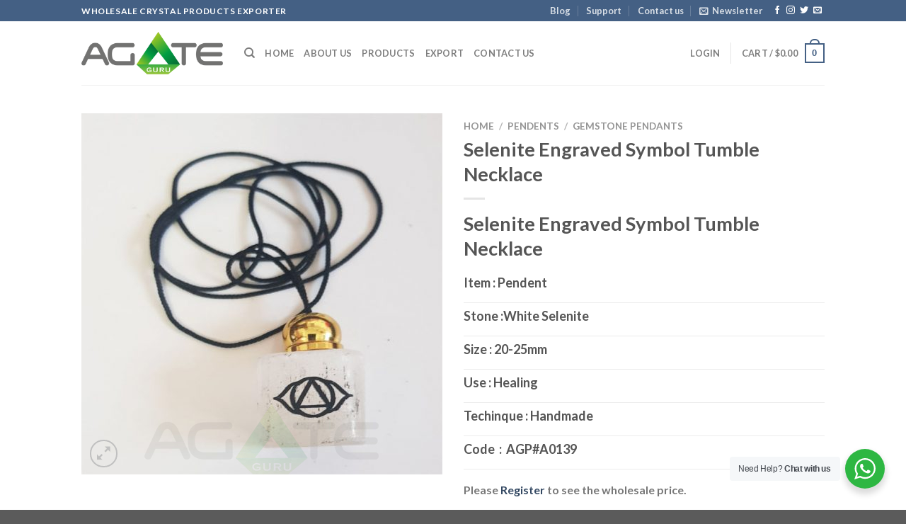

--- FILE ---
content_type: text/html; charset=UTF-8
request_url: https://www.agateguru.com/product/selenite-engraved-symbol-tumble-necklace-2/
body_size: 38719
content:
<!DOCTYPE html>
<html lang="en-US" class="loading-site no-js">
<head>
	<meta charset="UTF-8" />
	<link rel="profile" href="http://gmpg.org/xfn/11" />
	<link rel="pingback" href="" />

	<script>(function(html){html.className = html.className.replace(/\bno-js\b/,'js')})(document.documentElement);</script>
<meta name='robots' content='index, follow, max-image-preview:large, max-snippet:-1, max-video-preview:-1' />
	<style>img:is([sizes="auto" i], [sizes^="auto," i]) { contain-intrinsic-size: 3000px 1500px }</style>
	<meta name="viewport" content="width=device-width, initial-scale=1" />
	<!-- This site is optimized with the Yoast SEO plugin v26.2 - https://yoast.com/wordpress/plugins/seo/ -->
	<title>Selenite Engraved Symbol Tumble Necklace - Agate Guru</title>
	<link rel="canonical" href="https://www.agateguru.com/product/selenite-engraved-symbol-tumble-necklace-2/" />
	<meta property="og:locale" content="en_US" />
	<meta property="og:type" content="article" />
	<meta property="og:title" content="Selenite Engraved Symbol Tumble Necklace - Agate Guru" />
	<meta property="og:description" content="Selenite Engraved Symbol Tumble Necklace     Item : Pendent     Stone :White Selenite     Size : 20-25mm     Use : Healing     Techinque : Handmade     Code  :  AGP#A0139" />
	<meta property="og:url" content="https://www.agateguru.com/product/selenite-engraved-symbol-tumble-necklace-2/" />
	<meta property="og:site_name" content="Agate Guru" />
	<meta property="og:image" content="https://www.agateguru.com/wp-content/uploads/2022/06/Selenite-Engraved-Symbol-Tumble-Necklace.jpg" />
	<meta property="og:image:width" content="650" />
	<meta property="og:image:height" content="650" />
	<meta property="og:image:type" content="image/jpeg" />
	<meta name="twitter:card" content="summary_large_image" />
	<meta name="twitter:label1" content="Est. reading time" />
	<meta name="twitter:data1" content="1 minute" />
	<script type="application/ld+json" class="yoast-schema-graph">{"@context":"https://schema.org","@graph":[{"@type":"WebPage","@id":"https://www.agateguru.com/product/selenite-engraved-symbol-tumble-necklace-2/","url":"https://www.agateguru.com/product/selenite-engraved-symbol-tumble-necklace-2/","name":"Selenite Engraved Symbol Tumble Necklace - Agate Guru","isPartOf":{"@id":"https://www.agateguru.com/#website"},"primaryImageOfPage":{"@id":"https://www.agateguru.com/product/selenite-engraved-symbol-tumble-necklace-2/#primaryimage"},"image":{"@id":"https://www.agateguru.com/product/selenite-engraved-symbol-tumble-necklace-2/#primaryimage"},"thumbnailUrl":"https://www.agateguru.com/wp-content/uploads/2022/06/Selenite-Engraved-Symbol-Tumble-Necklace.jpg","datePublished":"2022-06-23T07:38:46+00:00","breadcrumb":{"@id":"https://www.agateguru.com/product/selenite-engraved-symbol-tumble-necklace-2/#breadcrumb"},"inLanguage":"en-US","potentialAction":[{"@type":"ReadAction","target":["https://www.agateguru.com/product/selenite-engraved-symbol-tumble-necklace-2/"]}]},{"@type":"ImageObject","inLanguage":"en-US","@id":"https://www.agateguru.com/product/selenite-engraved-symbol-tumble-necklace-2/#primaryimage","url":"https://www.agateguru.com/wp-content/uploads/2022/06/Selenite-Engraved-Symbol-Tumble-Necklace.jpg","contentUrl":"https://www.agateguru.com/wp-content/uploads/2022/06/Selenite-Engraved-Symbol-Tumble-Necklace.jpg","width":650,"height":650},{"@type":"BreadcrumbList","@id":"https://www.agateguru.com/product/selenite-engraved-symbol-tumble-necklace-2/#breadcrumb","itemListElement":[{"@type":"ListItem","position":1,"name":"Home","item":"https://www.agateguru.com/"},{"@type":"ListItem","position":2,"name":"Shop","item":"https://www.agateguru.com/shop/"},{"@type":"ListItem","position":3,"name":"Selenite Engraved Symbol Tumble Necklace"}]},{"@type":"WebSite","@id":"https://www.agateguru.com/#website","url":"https://www.agateguru.com/","name":"Agate Guru","description":"leaders in agate exporter","publisher":{"@id":"https://www.agateguru.com/#organization"},"potentialAction":[{"@type":"SearchAction","target":{"@type":"EntryPoint","urlTemplate":"https://www.agateguru.com/?s={search_term_string}"},"query-input":{"@type":"PropertyValueSpecification","valueRequired":true,"valueName":"search_term_string"}}],"inLanguage":"en-US"},{"@type":"Organization","@id":"https://www.agateguru.com/#organization","name":"Agate Guru","url":"https://www.agateguru.com/","logo":{"@type":"ImageObject","inLanguage":"en-US","@id":"https://www.agateguru.com/#/schema/logo/image/","url":"https://www.agateguru.com/wp-content/uploads/2015/03/agate-guru.png","contentUrl":"https://www.agateguru.com/wp-content/uploads/2015/03/agate-guru.png","width":331,"height":100,"caption":"Agate Guru"},"image":{"@id":"https://www.agateguru.com/#/schema/logo/image/"}}]}</script>
	<!-- / Yoast SEO plugin. -->


<link rel='dns-prefetch' href='//cdn.jsdelivr.net' />
<link rel='prefetch' href='https://www.agateguru.com/wp-content/themes/flatsome/assets/js/chunk.countup.js?ver=3.16.5' />
<link rel='prefetch' href='https://www.agateguru.com/wp-content/themes/flatsome/assets/js/chunk.sticky-sidebar.js?ver=3.16.5' />
<link rel='prefetch' href='https://www.agateguru.com/wp-content/themes/flatsome/assets/js/chunk.tooltips.js?ver=3.16.5' />
<link rel='prefetch' href='https://www.agateguru.com/wp-content/themes/flatsome/assets/js/chunk.vendors-popups.js?ver=3.16.5' />
<link rel='prefetch' href='https://www.agateguru.com/wp-content/themes/flatsome/assets/js/chunk.vendors-slider.js?ver=3.16.5' />
<link rel="alternate" type="application/rss+xml" title="Agate Guru &raquo; Feed" href="https://www.agateguru.com/feed/" />
<link rel="alternate" type="application/rss+xml" title="Agate Guru &raquo; Comments Feed" href="https://www.agateguru.com/comments/feed/" />
<script type="text/javascript">
/* <![CDATA[ */
window._wpemojiSettings = {"baseUrl":"https:\/\/s.w.org\/images\/core\/emoji\/16.0.1\/72x72\/","ext":".png","svgUrl":"https:\/\/s.w.org\/images\/core\/emoji\/16.0.1\/svg\/","svgExt":".svg","source":{"concatemoji":"https:\/\/www.agateguru.com\/wp-includes\/js\/wp-emoji-release.min.js?ver=6.8.3"}};
/*! This file is auto-generated */
!function(s,n){var o,i,e;function c(e){try{var t={supportTests:e,timestamp:(new Date).valueOf()};sessionStorage.setItem(o,JSON.stringify(t))}catch(e){}}function p(e,t,n){e.clearRect(0,0,e.canvas.width,e.canvas.height),e.fillText(t,0,0);var t=new Uint32Array(e.getImageData(0,0,e.canvas.width,e.canvas.height).data),a=(e.clearRect(0,0,e.canvas.width,e.canvas.height),e.fillText(n,0,0),new Uint32Array(e.getImageData(0,0,e.canvas.width,e.canvas.height).data));return t.every(function(e,t){return e===a[t]})}function u(e,t){e.clearRect(0,0,e.canvas.width,e.canvas.height),e.fillText(t,0,0);for(var n=e.getImageData(16,16,1,1),a=0;a<n.data.length;a++)if(0!==n.data[a])return!1;return!0}function f(e,t,n,a){switch(t){case"flag":return n(e,"\ud83c\udff3\ufe0f\u200d\u26a7\ufe0f","\ud83c\udff3\ufe0f\u200b\u26a7\ufe0f")?!1:!n(e,"\ud83c\udde8\ud83c\uddf6","\ud83c\udde8\u200b\ud83c\uddf6")&&!n(e,"\ud83c\udff4\udb40\udc67\udb40\udc62\udb40\udc65\udb40\udc6e\udb40\udc67\udb40\udc7f","\ud83c\udff4\u200b\udb40\udc67\u200b\udb40\udc62\u200b\udb40\udc65\u200b\udb40\udc6e\u200b\udb40\udc67\u200b\udb40\udc7f");case"emoji":return!a(e,"\ud83e\udedf")}return!1}function g(e,t,n,a){var r="undefined"!=typeof WorkerGlobalScope&&self instanceof WorkerGlobalScope?new OffscreenCanvas(300,150):s.createElement("canvas"),o=r.getContext("2d",{willReadFrequently:!0}),i=(o.textBaseline="top",o.font="600 32px Arial",{});return e.forEach(function(e){i[e]=t(o,e,n,a)}),i}function t(e){var t=s.createElement("script");t.src=e,t.defer=!0,s.head.appendChild(t)}"undefined"!=typeof Promise&&(o="wpEmojiSettingsSupports",i=["flag","emoji"],n.supports={everything:!0,everythingExceptFlag:!0},e=new Promise(function(e){s.addEventListener("DOMContentLoaded",e,{once:!0})}),new Promise(function(t){var n=function(){try{var e=JSON.parse(sessionStorage.getItem(o));if("object"==typeof e&&"number"==typeof e.timestamp&&(new Date).valueOf()<e.timestamp+604800&&"object"==typeof e.supportTests)return e.supportTests}catch(e){}return null}();if(!n){if("undefined"!=typeof Worker&&"undefined"!=typeof OffscreenCanvas&&"undefined"!=typeof URL&&URL.createObjectURL&&"undefined"!=typeof Blob)try{var e="postMessage("+g.toString()+"("+[JSON.stringify(i),f.toString(),p.toString(),u.toString()].join(",")+"));",a=new Blob([e],{type:"text/javascript"}),r=new Worker(URL.createObjectURL(a),{name:"wpTestEmojiSupports"});return void(r.onmessage=function(e){c(n=e.data),r.terminate(),t(n)})}catch(e){}c(n=g(i,f,p,u))}t(n)}).then(function(e){for(var t in e)n.supports[t]=e[t],n.supports.everything=n.supports.everything&&n.supports[t],"flag"!==t&&(n.supports.everythingExceptFlag=n.supports.everythingExceptFlag&&n.supports[t]);n.supports.everythingExceptFlag=n.supports.everythingExceptFlag&&!n.supports.flag,n.DOMReady=!1,n.readyCallback=function(){n.DOMReady=!0}}).then(function(){return e}).then(function(){var e;n.supports.everything||(n.readyCallback(),(e=n.source||{}).concatemoji?t(e.concatemoji):e.wpemoji&&e.twemoji&&(t(e.twemoji),t(e.wpemoji)))}))}((window,document),window._wpemojiSettings);
/* ]]> */
</script>

<style id='wp-emoji-styles-inline-css' type='text/css'>

	img.wp-smiley, img.emoji {
		display: inline !important;
		border: none !important;
		box-shadow: none !important;
		height: 1em !important;
		width: 1em !important;
		margin: 0 0.07em !important;
		vertical-align: -0.1em !important;
		background: none !important;
		padding: 0 !important;
	}
</style>
<style id='wp-block-library-inline-css' type='text/css'>
:root{--wp-admin-theme-color:#007cba;--wp-admin-theme-color--rgb:0,124,186;--wp-admin-theme-color-darker-10:#006ba1;--wp-admin-theme-color-darker-10--rgb:0,107,161;--wp-admin-theme-color-darker-20:#005a87;--wp-admin-theme-color-darker-20--rgb:0,90,135;--wp-admin-border-width-focus:2px;--wp-block-synced-color:#7a00df;--wp-block-synced-color--rgb:122,0,223;--wp-bound-block-color:var(--wp-block-synced-color)}@media (min-resolution:192dpi){:root{--wp-admin-border-width-focus:1.5px}}.wp-element-button{cursor:pointer}:root{--wp--preset--font-size--normal:16px;--wp--preset--font-size--huge:42px}:root .has-very-light-gray-background-color{background-color:#eee}:root .has-very-dark-gray-background-color{background-color:#313131}:root .has-very-light-gray-color{color:#eee}:root .has-very-dark-gray-color{color:#313131}:root .has-vivid-green-cyan-to-vivid-cyan-blue-gradient-background{background:linear-gradient(135deg,#00d084,#0693e3)}:root .has-purple-crush-gradient-background{background:linear-gradient(135deg,#34e2e4,#4721fb 50%,#ab1dfe)}:root .has-hazy-dawn-gradient-background{background:linear-gradient(135deg,#faaca8,#dad0ec)}:root .has-subdued-olive-gradient-background{background:linear-gradient(135deg,#fafae1,#67a671)}:root .has-atomic-cream-gradient-background{background:linear-gradient(135deg,#fdd79a,#004a59)}:root .has-nightshade-gradient-background{background:linear-gradient(135deg,#330968,#31cdcf)}:root .has-midnight-gradient-background{background:linear-gradient(135deg,#020381,#2874fc)}.has-regular-font-size{font-size:1em}.has-larger-font-size{font-size:2.625em}.has-normal-font-size{font-size:var(--wp--preset--font-size--normal)}.has-huge-font-size{font-size:var(--wp--preset--font-size--huge)}.has-text-align-center{text-align:center}.has-text-align-left{text-align:left}.has-text-align-right{text-align:right}#end-resizable-editor-section{display:none}.aligncenter{clear:both}.items-justified-left{justify-content:flex-start}.items-justified-center{justify-content:center}.items-justified-right{justify-content:flex-end}.items-justified-space-between{justify-content:space-between}.screen-reader-text{border:0;clip-path:inset(50%);height:1px;margin:-1px;overflow:hidden;padding:0;position:absolute;width:1px;word-wrap:normal!important}.screen-reader-text:focus{background-color:#ddd;clip-path:none;color:#444;display:block;font-size:1em;height:auto;left:5px;line-height:normal;padding:15px 23px 14px;text-decoration:none;top:5px;width:auto;z-index:100000}html :where(.has-border-color){border-style:solid}html :where([style*=border-top-color]){border-top-style:solid}html :where([style*=border-right-color]){border-right-style:solid}html :where([style*=border-bottom-color]){border-bottom-style:solid}html :where([style*=border-left-color]){border-left-style:solid}html :where([style*=border-width]){border-style:solid}html :where([style*=border-top-width]){border-top-style:solid}html :where([style*=border-right-width]){border-right-style:solid}html :where([style*=border-bottom-width]){border-bottom-style:solid}html :where([style*=border-left-width]){border-left-style:solid}html :where(img[class*=wp-image-]){height:auto;max-width:100%}:where(figure){margin:0 0 1em}html :where(.is-position-sticky){--wp-admin--admin-bar--position-offset:var(--wp-admin--admin-bar--height,0px)}@media screen and (max-width:600px){html :where(.is-position-sticky){--wp-admin--admin-bar--position-offset:0px}}
</style>
<style id='classic-theme-styles-inline-css' type='text/css'>
/*! This file is auto-generated */
.wp-block-button__link{color:#fff;background-color:#32373c;border-radius:9999px;box-shadow:none;text-decoration:none;padding:calc(.667em + 2px) calc(1.333em + 2px);font-size:1.125em}.wp-block-file__button{background:#32373c;color:#fff;text-decoration:none}
</style>
<link rel='stylesheet' id='nta-css-popup-css' href='https://www.agateguru.com/wp-content/plugins/whatsapp-for-wordpress/assets/dist/css/style.css?ver=6.8.3' type='text/css' media='all' />
<link rel='stylesheet' id='photoswipe-css' href='https://www.agateguru.com/wp-content/plugins/woocommerce/assets/css/photoswipe/photoswipe.min.css?ver=10.4.3' type='text/css' media='all' />
<link rel='stylesheet' id='photoswipe-default-skin-css' href='https://www.agateguru.com/wp-content/plugins/woocommerce/assets/css/photoswipe/default-skin/default-skin.min.css?ver=10.4.3' type='text/css' media='all' />
<style id='woocommerce-inline-inline-css' type='text/css'>
.woocommerce form .form-row .required { visibility: visible; }
</style>
<link rel='stylesheet' id='flatsome-swatches-frontend-css' href='https://www.agateguru.com/wp-content/themes/flatsome/assets/css/extensions/flatsome-swatches-frontend.css?ver=3.16.5' type='text/css' media='all' />
<link rel='stylesheet' id='flatsome-main-css' href='https://www.agateguru.com/wp-content/themes/flatsome/assets/css/flatsome.css?ver=3.16.5' type='text/css' media='all' />
<style id='flatsome-main-inline-css' type='text/css'>
@font-face {
				font-family: "fl-icons";
				font-display: block;
				src: url(https://www.agateguru.com/wp-content/themes/flatsome/assets/css/icons/fl-icons.eot?v=3.16.5);
				src:
					url(https://www.agateguru.com/wp-content/themes/flatsome/assets/css/icons/fl-icons.eot#iefix?v=3.16.5) format("embedded-opentype"),
					url(https://www.agateguru.com/wp-content/themes/flatsome/assets/css/icons/fl-icons.woff2?v=3.16.5) format("woff2"),
					url(https://www.agateguru.com/wp-content/themes/flatsome/assets/css/icons/fl-icons.ttf?v=3.16.5) format("truetype"),
					url(https://www.agateguru.com/wp-content/themes/flatsome/assets/css/icons/fl-icons.woff?v=3.16.5) format("woff"),
					url(https://www.agateguru.com/wp-content/themes/flatsome/assets/css/icons/fl-icons.svg?v=3.16.5#fl-icons) format("svg");
			}
</style>
<link rel='stylesheet' id='flatsome-shop-css' href='https://www.agateguru.com/wp-content/themes/flatsome/assets/css/flatsome-shop.css?ver=3.16.5' type='text/css' media='all' />
<link rel='stylesheet' id='flatsome-style-css' href='https://www.agateguru.com/wp-content/themes/flatsome/style.css?ver=3.16.5' type='text/css' media='all' />
<script type="text/javascript" id="image-watermark-no-right-click-js-before">
/* <![CDATA[ */
var iwArgsNoRightClick = {"rightclick":"Y","draganddrop":"N","devtools":"Y","enableToast":"Y","toastMessage":"This content is protected"};
/* ]]> */
</script>
<script type="text/javascript" src="https://www.agateguru.com/wp-content/plugins/image-watermark/js/no-right-click.js?ver=2.0.4" id="image-watermark-no-right-click-js"></script>
<script type="text/javascript" src="https://www.agateguru.com/wp-includes/js/jquery/jquery.min.js?ver=3.7.1" id="jquery-core-js"></script>
<script type="text/javascript" src="https://www.agateguru.com/wp-includes/js/jquery/jquery-migrate.min.js?ver=3.4.1" id="jquery-migrate-js"></script>
<script type="text/javascript" src="https://www.agateguru.com/wp-content/plugins/woocommerce/assets/js/jquery-blockui/jquery.blockUI.min.js?ver=2.7.0-wc.10.4.3" id="wc-jquery-blockui-js" defer="defer" data-wp-strategy="defer"></script>
<script type="text/javascript" id="wc-add-to-cart-js-extra">
/* <![CDATA[ */
var wc_add_to_cart_params = {"ajax_url":"\/wp-admin\/admin-ajax.php","wc_ajax_url":"\/?wc-ajax=%%endpoint%%","i18n_view_cart":"View cart","cart_url":"https:\/\/www.agateguru.com\/cart\/","is_cart":"","cart_redirect_after_add":"no"};
/* ]]> */
</script>
<script type="text/javascript" src="https://www.agateguru.com/wp-content/plugins/woocommerce/assets/js/frontend/add-to-cart.min.js?ver=10.4.3" id="wc-add-to-cart-js" defer="defer" data-wp-strategy="defer"></script>
<script type="text/javascript" src="https://www.agateguru.com/wp-content/plugins/woocommerce/assets/js/photoswipe/photoswipe.min.js?ver=4.1.1-wc.10.4.3" id="wc-photoswipe-js" defer="defer" data-wp-strategy="defer"></script>
<script type="text/javascript" src="https://www.agateguru.com/wp-content/plugins/woocommerce/assets/js/photoswipe/photoswipe-ui-default.min.js?ver=4.1.1-wc.10.4.3" id="wc-photoswipe-ui-default-js" defer="defer" data-wp-strategy="defer"></script>
<script type="text/javascript" id="wc-single-product-js-extra">
/* <![CDATA[ */
var wc_single_product_params = {"i18n_required_rating_text":"Please select a rating","i18n_rating_options":["1 of 5 stars","2 of 5 stars","3 of 5 stars","4 of 5 stars","5 of 5 stars"],"i18n_product_gallery_trigger_text":"View full-screen image gallery","review_rating_required":"yes","flexslider":{"rtl":false,"animation":"slide","smoothHeight":true,"directionNav":false,"controlNav":"thumbnails","slideshow":false,"animationSpeed":500,"animationLoop":false,"allowOneSlide":false},"zoom_enabled":"","zoom_options":[],"photoswipe_enabled":"1","photoswipe_options":{"shareEl":false,"closeOnScroll":false,"history":false,"hideAnimationDuration":0,"showAnimationDuration":0},"flexslider_enabled":""};
/* ]]> */
</script>
<script type="text/javascript" src="https://www.agateguru.com/wp-content/plugins/woocommerce/assets/js/frontend/single-product.min.js?ver=10.4.3" id="wc-single-product-js" defer="defer" data-wp-strategy="defer"></script>
<script type="text/javascript" src="https://www.agateguru.com/wp-content/plugins/woocommerce/assets/js/js-cookie/js.cookie.min.js?ver=2.1.4-wc.10.4.3" id="wc-js-cookie-js" defer="defer" data-wp-strategy="defer"></script>
<script type="text/javascript" id="woocommerce-js-extra">
/* <![CDATA[ */
var woocommerce_params = {"ajax_url":"\/wp-admin\/admin-ajax.php","wc_ajax_url":"\/?wc-ajax=%%endpoint%%","i18n_password_show":"Show password","i18n_password_hide":"Hide password"};
/* ]]> */
</script>
<script type="text/javascript" src="https://www.agateguru.com/wp-content/plugins/woocommerce/assets/js/frontend/woocommerce.min.js?ver=10.4.3" id="woocommerce-js" defer="defer" data-wp-strategy="defer"></script>
<link rel="https://api.w.org/" href="https://www.agateguru.com/wp-json/" /><link rel="alternate" title="JSON" type="application/json" href="https://www.agateguru.com/wp-json/wp/v2/product/17725" /><link rel="EditURI" type="application/rsd+xml" title="RSD" href="https://www.agateguru.com/xmlrpc.php?rsd" />
<meta name="generator" content="WordPress 6.8.3" />
<meta name="generator" content="WooCommerce 10.4.3" />
<link rel='shortlink' href='https://www.agateguru.com/?p=17725' />
<link rel="alternate" title="oEmbed (JSON)" type="application/json+oembed" href="https://www.agateguru.com/wp-json/oembed/1.0/embed?url=https%3A%2F%2Fwww.agateguru.com%2Fproduct%2Fselenite-engraved-symbol-tumble-necklace-2%2F" />
<link rel="alternate" title="oEmbed (XML)" type="text/xml+oembed" href="https://www.agateguru.com/wp-json/oembed/1.0/embed?url=https%3A%2F%2Fwww.agateguru.com%2Fproduct%2Fselenite-engraved-symbol-tumble-necklace-2%2F&#038;format=xml" />
<style>.bg{opacity: 0; transition: opacity 1s; -webkit-transition: opacity 1s;} .bg-loaded{opacity: 1;}</style>	<noscript><style>.woocommerce-product-gallery{ opacity: 1 !important; }</style></noscript>
	<link rel="icon" href="https://www.agateguru.com/wp-content/uploads/2015/03/favicon.png" sizes="32x32" />
<link rel="icon" href="https://www.agateguru.com/wp-content/uploads/2015/03/favicon.png" sizes="192x192" />
<link rel="apple-touch-icon" href="https://www.agateguru.com/wp-content/uploads/2015/03/favicon.png" />
<meta name="msapplication-TileImage" content="https://www.agateguru.com/wp-content/uploads/2015/03/favicon.png" />
<style id="custom-css" type="text/css">:root {--primary-color: #446084;}.header-main{height: 90px}#logo img{max-height: 90px}#logo{width:200px;}.header-top{min-height: 30px}.transparent .header-main{height: 90px}.transparent #logo img{max-height: 90px}.has-transparent + .page-title:first-of-type,.has-transparent + #main > .page-title,.has-transparent + #main > div > .page-title,.has-transparent + #main .page-header-wrapper:first-of-type .page-title{padding-top: 120px;}.header.show-on-scroll,.stuck .header-main{height:70px!important}.stuck #logo img{max-height: 70px!important}.header-bottom {background-color: #f1f1f1}@media (max-width: 549px) {.header-main{height: 70px}#logo img{max-height: 70px}}body{font-family: Lato, sans-serif;}body {font-weight: 400;font-style: normal;}.nav > li > a {font-family: Lato, sans-serif;}.mobile-sidebar-levels-2 .nav > li > ul > li > a {font-family: Lato, sans-serif;}.nav > li > a,.mobile-sidebar-levels-2 .nav > li > ul > li > a {font-weight: 700;font-style: normal;}h1,h2,h3,h4,h5,h6,.heading-font, .off-canvas-center .nav-sidebar.nav-vertical > li > a{font-family: Lato, sans-serif;}h1,h2,h3,h4,h5,h6,.heading-font,.banner h1,.banner h2 {font-weight: 700;font-style: normal;}.alt-font{font-family: "Dancing Script", sans-serif;}.alt-font {font-weight: 400!important;font-style: normal!important;}.shop-page-title.featured-title .title-bg{ background-image: url(https://www.agateguru.com/wp-content/uploads/2022/06/Selenite-Engraved-Symbol-Tumble-Necklace.jpg)!important;}@media screen and (min-width: 550px){.products .box-vertical .box-image{min-width: 247px!important;width: 247px!important;}}.nav-vertical-fly-out > li + li {border-top-width: 1px; border-top-style: solid;}.label-new.menu-item > a:after{content:"New";}.label-hot.menu-item > a:after{content:"Hot";}.label-sale.menu-item > a:after{content:"Sale";}.label-popular.menu-item > a:after{content:"Popular";}</style><style id="flatsome-swatches-css" type="text/css"></style><style id="flatsome-variation-images-css">.ux-additional-variation-images-thumbs-placeholder {max-height: 0;opacity: 0;visibility: hidden;transition: visibility .1s, opacity .1s, max-height .2s ease-out;}.ux-additional-variation-images-thumbs-placeholder--visible {max-height: 1000px;opacity: 1;visibility: visible;transition: visibility .2s, opacity .2s, max-height .1s ease-in;}</style><style id="kirki-inline-styles">/* latin-ext */
@font-face {
  font-family: 'Lato';
  font-style: normal;
  font-weight: 400;
  font-display: swap;
  src: url(https://www.agateguru.com/wp-content/fonts/lato/font) format('woff');
  unicode-range: U+0100-02BA, U+02BD-02C5, U+02C7-02CC, U+02CE-02D7, U+02DD-02FF, U+0304, U+0308, U+0329, U+1D00-1DBF, U+1E00-1E9F, U+1EF2-1EFF, U+2020, U+20A0-20AB, U+20AD-20C0, U+2113, U+2C60-2C7F, U+A720-A7FF;
}
/* latin */
@font-face {
  font-family: 'Lato';
  font-style: normal;
  font-weight: 400;
  font-display: swap;
  src: url(https://www.agateguru.com/wp-content/fonts/lato/font) format('woff');
  unicode-range: U+0000-00FF, U+0131, U+0152-0153, U+02BB-02BC, U+02C6, U+02DA, U+02DC, U+0304, U+0308, U+0329, U+2000-206F, U+20AC, U+2122, U+2191, U+2193, U+2212, U+2215, U+FEFF, U+FFFD;
}
/* latin-ext */
@font-face {
  font-family: 'Lato';
  font-style: normal;
  font-weight: 700;
  font-display: swap;
  src: url(https://www.agateguru.com/wp-content/fonts/lato/font) format('woff');
  unicode-range: U+0100-02BA, U+02BD-02C5, U+02C7-02CC, U+02CE-02D7, U+02DD-02FF, U+0304, U+0308, U+0329, U+1D00-1DBF, U+1E00-1E9F, U+1EF2-1EFF, U+2020, U+20A0-20AB, U+20AD-20C0, U+2113, U+2C60-2C7F, U+A720-A7FF;
}
/* latin */
@font-face {
  font-family: 'Lato';
  font-style: normal;
  font-weight: 700;
  font-display: swap;
  src: url(https://www.agateguru.com/wp-content/fonts/lato/font) format('woff');
  unicode-range: U+0000-00FF, U+0131, U+0152-0153, U+02BB-02BC, U+02C6, U+02DA, U+02DC, U+0304, U+0308, U+0329, U+2000-206F, U+20AC, U+2122, U+2191, U+2193, U+2212, U+2215, U+FEFF, U+FFFD;
}/* vietnamese */
@font-face {
  font-family: 'Dancing Script';
  font-style: normal;
  font-weight: 400;
  font-display: swap;
  src: url(https://www.agateguru.com/wp-content/fonts/dancing-script/font) format('woff');
  unicode-range: U+0102-0103, U+0110-0111, U+0128-0129, U+0168-0169, U+01A0-01A1, U+01AF-01B0, U+0300-0301, U+0303-0304, U+0308-0309, U+0323, U+0329, U+1EA0-1EF9, U+20AB;
}
/* latin-ext */
@font-face {
  font-family: 'Dancing Script';
  font-style: normal;
  font-weight: 400;
  font-display: swap;
  src: url(https://www.agateguru.com/wp-content/fonts/dancing-script/font) format('woff');
  unicode-range: U+0100-02BA, U+02BD-02C5, U+02C7-02CC, U+02CE-02D7, U+02DD-02FF, U+0304, U+0308, U+0329, U+1D00-1DBF, U+1E00-1E9F, U+1EF2-1EFF, U+2020, U+20A0-20AB, U+20AD-20C0, U+2113, U+2C60-2C7F, U+A720-A7FF;
}
/* latin */
@font-face {
  font-family: 'Dancing Script';
  font-style: normal;
  font-weight: 400;
  font-display: swap;
  src: url(https://www.agateguru.com/wp-content/fonts/dancing-script/font) format('woff');
  unicode-range: U+0000-00FF, U+0131, U+0152-0153, U+02BB-02BC, U+02C6, U+02DA, U+02DC, U+0304, U+0308, U+0329, U+2000-206F, U+20AC, U+2122, U+2191, U+2193, U+2212, U+2215, U+FEFF, U+FFFD;
}</style></head>

<body class="wp-singular product-template-default single single-product postid-17725 wp-theme-flatsome theme-flatsome woocommerce woocommerce-page woocommerce-no-js lightbox nav-dropdown-has-arrow nav-dropdown-has-shadow nav-dropdown-has-border">


<a class="skip-link screen-reader-text" href="#main">Skip to content</a>

<div id="wrapper">

	
	<header id="header" class="header has-sticky sticky-jump">
		<div class="header-wrapper">
			<div id="top-bar" class="header-top hide-for-sticky nav-dark">
    <div class="flex-row container">
      <div class="flex-col hide-for-medium flex-left">
          <ul class="nav nav-left medium-nav-center nav-small  nav-divided">
              <li class="html custom html_topbar_left"><strong class="uppercase">Wholesale Crystal Products Exporter</strong></li>          </ul>
      </div>

      <div class="flex-col hide-for-medium flex-center">
          <ul class="nav nav-center nav-small  nav-divided">
                        </ul>
      </div>

      <div class="flex-col hide-for-medium flex-right">
         <ul class="nav top-bar-nav nav-right nav-small  nav-divided">
              <li id="menu-item-189" class="menu-item menu-item-type-post_type menu-item-object-page menu-item-189 menu-item-design-default"><a href="https://www.agateguru.com/agate-blog/" class="nav-top-link">Blog</a></li>
<li id="menu-item-191" class="menu-item menu-item-type-post_type menu-item-object-page menu-item-191 menu-item-design-default"><a href="https://www.agateguru.com/support/" class="nav-top-link">Support</a></li>
<li id="menu-item-190" class="menu-item menu-item-type-post_type menu-item-object-page menu-item-190 menu-item-design-default"><a href="https://www.agateguru.com/contact-agate-guru/" class="nav-top-link">Contact us</a></li>
<li class="header-newsletter-item has-icon">

<a href="#header-newsletter-signup" class="tooltip is-small"
  title="Sign up for Newsletter">

      <i class="icon-envelop"></i>
  
      <span class="header-newsletter-title hide-for-medium">
      Newsletter    </span>
  </a>
	<div id="header-newsletter-signup"
	     class="lightbox-by-id lightbox-content mfp-hide lightbox-white "
	     style="max-width:700px ;padding:0px">
		
  <div class="banner has-hover" id="banner-178247454">
          <div class="banner-inner fill">
        <div class="banner-bg fill" >
            <div class="bg fill bg-fill "></div>
                        <div class="overlay"></div>            
	<div class="is-border is-dashed"
		style="border-color:rgba(255,255,255,.3);border-width:2px 2px 2px 2px;margin:10px;">
	</div>
                    </div>
		
        <div class="banner-layers container">
            <div class="fill banner-link"></div>               <div id="text-box-934328719" class="text-box banner-layer x10 md-x10 lg-x10 y50 md-y50 lg-y50 res-text">
                     <div data-animate="fadeInUp">           <div class="text-box-content text dark">
              
              <div class="text-inner text-left">
                  <h3 class="uppercase">Sign up for Newsletter</h3><p class="lead">Signup for our newsletter to get notified about sales and new products. Add any text here or remove it.</p>[contact-form-7 id="7042" title="Newsletter Vertical"]              </div>
           </div>
       </div>                     
<style>
#text-box-934328719 {
  width: 60%;
}
#text-box-934328719 .text-box-content {
  font-size: 100%;
}
@media (min-width:550px) {
  #text-box-934328719 {
    width: 50%;
  }
}
</style>
    </div>
         </div>
      </div>

            
<style>
#banner-178247454 {
  padding-top: 500px;
}
#banner-178247454 .bg.bg-loaded {
  background-image: url(https://www.agateguru.com/wp-content/themes/flatsome/assets/img/missing.jpg);
}
#banner-178247454 .overlay {
  background-color: rgba(0,0,0,.4);
}
#banner-178247454 .ux-shape-divider--top svg {
  height: 150px;
  --divider-top-width: 100%;
}
#banner-178247454 .ux-shape-divider--bottom svg {
  height: 150px;
  --divider-width: 100%;
}
</style>
  </div>

	</div>
	
	</li>
<li class="html header-social-icons ml-0">
	<div class="social-icons follow-icons" ><a href="http://url" target="_blank" data-label="Facebook" rel="noopener noreferrer nofollow" class="icon plain facebook tooltip" title="Follow on Facebook" aria-label="Follow on Facebook"><i class="icon-facebook" ></i></a><a href="http://url" target="_blank" rel="noopener noreferrer nofollow" data-label="Instagram" class="icon plain  instagram tooltip" title="Follow on Instagram" aria-label="Follow on Instagram"><i class="icon-instagram" ></i></a><a href="http://url" target="_blank" data-label="Twitter" rel="noopener noreferrer nofollow" class="icon plain  twitter tooltip" title="Follow on Twitter" aria-label="Follow on Twitter"><i class="icon-twitter" ></i></a><a href="mailto:your@email" data-label="E-mail" rel="nofollow" class="icon plain  email tooltip" title="Send us an email" aria-label="Send us an email"><i class="icon-envelop" ></i></a></div></li>
          </ul>
      </div>

            <div class="flex-col show-for-medium flex-grow">
          <ul class="nav nav-center nav-small mobile-nav  nav-divided">
              <li class="html custom html_topbar_left"><strong class="uppercase">Wholesale Crystal Products Exporter</strong></li>          </ul>
      </div>
      
    </div>
</div>
<div id="masthead" class="header-main ">
      <div class="header-inner flex-row container logo-left medium-logo-center" role="navigation">

          <!-- Logo -->
          <div id="logo" class="flex-col logo">
            
<!-- Header logo -->
<a href="https://www.agateguru.com/" title="Agate Guru - leaders in agate exporter" rel="home">
		<img width="331" height="100" src="https://www.agateguru.com/wp-content/uploads/2015/03/agate-guru.png" class="header_logo header-logo" alt="Agate Guru"/><img  width="331" height="100" src="https://www.agateguru.com/wp-content/uploads/2015/03/agate-guru.png" class="header-logo-dark" alt="Agate Guru"/></a>
          </div>

          <!-- Mobile Left Elements -->
          <div class="flex-col show-for-medium flex-left">
            <ul class="mobile-nav nav nav-left ">
              <li class="nav-icon has-icon">
  		<a href="#" data-open="#main-menu" data-pos="left" data-bg="main-menu-overlay" data-color="" class="is-small" aria-label="Menu" aria-controls="main-menu" aria-expanded="false">

		  <i class="icon-menu" ></i>
		  		</a>
	</li>
            </ul>
          </div>

          <!-- Left Elements -->
          <div class="flex-col hide-for-medium flex-left
            flex-grow">
            <ul class="header-nav header-nav-main nav nav-left  nav-uppercase" >
              <li class="header-search header-search-dropdown has-icon has-dropdown menu-item-has-children">
		<a href="#" aria-label="Search" class="is-small"><i class="icon-search" ></i></a>
		<ul class="nav-dropdown nav-dropdown-default">
	 	<li class="header-search-form search-form html relative has-icon">
	<div class="header-search-form-wrapper">
		<div class="searchform-wrapper ux-search-box relative is-normal"><form role="search" method="get" class="searchform" action="https://www.agateguru.com/">
	<div class="flex-row relative">
						<div class="flex-col flex-grow">
			<label class="screen-reader-text" for="woocommerce-product-search-field-0">Search for:</label>
			<input type="search" id="woocommerce-product-search-field-0" class="search-field mb-0" placeholder="Search&hellip;" value="" name="s" />
			<input type="hidden" name="post_type" value="product" />
					</div>
		<div class="flex-col">
			<button type="submit" value="Search" class="ux-search-submit submit-button secondary button  icon mb-0" aria-label="Submit">
				<i class="icon-search" ></i>			</button>
		</div>
	</div>
	<div class="live-search-results text-left z-top"></div>
</form>
</div>	</div>
</li>
	</ul>
</li>
<li id="menu-item-192" class="menu-item menu-item-type-post_type menu-item-object-page menu-item-home menu-item-192 menu-item-design-default"><a href="https://www.agateguru.com/" class="nav-top-link">Home</a></li>
<li id="menu-item-28" class="menu-item menu-item-type-post_type menu-item-object-page menu-item-28 menu-item-design-default"><a href="https://www.agateguru.com/about-agate-guru/" class="nav-top-link">About Us</a></li>
<li id="menu-item-33" class="menu-item menu-item-type-post_type menu-item-object-page menu-item-33 menu-item-design-default"><a href="https://www.agateguru.com/agate-products-export/" class="nav-top-link">Products</a></li>
<li id="menu-item-29" class="menu-item menu-item-type-post_type menu-item-object-page menu-item-29 menu-item-design-default"><a href="https://www.agateguru.com/agate-export-india/" class="nav-top-link">Export</a></li>
<li id="menu-item-5986" class="menu-item menu-item-type-post_type menu-item-object-page menu-item-5986 menu-item-design-default"><a href="https://www.agateguru.com/contact-agate-guru/" class="nav-top-link">Contact us</a></li>
            </ul>
          </div>

          <!-- Right Elements -->
          <div class="flex-col hide-for-medium flex-right">
            <ul class="header-nav header-nav-main nav nav-right  nav-uppercase">
              <li class="account-item has-icon
    "
>

<a href="https://www.agateguru.com/my-account/"
    class="nav-top-link nav-top-not-logged-in "
    data-open="#login-form-popup"  >
    <span>
    Login      </span>
  
</a>



</li>
<li class="header-divider"></li><li class="cart-item has-icon has-dropdown">

<a href="https://www.agateguru.com/cart/" title="Cart" class="header-cart-link is-small">


<span class="header-cart-title">
   Cart   /      <span class="cart-price"><span class="woocommerce-Price-amount amount"><bdi><span class="woocommerce-Price-currencySymbol">&#36;</span>0.00</bdi></span></span>
  </span>

    <span class="cart-icon image-icon">
    <strong>0</strong>
  </span>
  </a>

 <ul class="nav-dropdown nav-dropdown-default">
    <li class="html widget_shopping_cart">
      <div class="widget_shopping_cart_content">
        

	<p class="woocommerce-mini-cart__empty-message">No products in the cart.</p>


      </div>
    </li>
     </ul>

</li>
            </ul>
          </div>

          <!-- Mobile Right Elements -->
          <div class="flex-col show-for-medium flex-right">
            <ul class="mobile-nav nav nav-right ">
              <li class="cart-item has-icon">

      <a href="https://www.agateguru.com/cart/" class="header-cart-link off-canvas-toggle nav-top-link is-small" data-open="#cart-popup" data-class="off-canvas-cart" title="Cart" data-pos="right">
  
    <span class="cart-icon image-icon">
    <strong>0</strong>
  </span>
  </a>


  <!-- Cart Sidebar Popup -->
  <div id="cart-popup" class="mfp-hide widget_shopping_cart">
  <div class="cart-popup-inner inner-padding">
      <div class="cart-popup-title text-center">
          <h4 class="uppercase">Cart</h4>
          <div class="is-divider"></div>
      </div>
      <div class="widget_shopping_cart_content">
          

	<p class="woocommerce-mini-cart__empty-message">No products in the cart.</p>


      </div>
             <div class="cart-sidebar-content relative"></div>  </div>
  </div>

</li>
            </ul>
          </div>

      </div>

            <div class="container"><div class="top-divider full-width"></div></div>
      </div>

<div class="header-bg-container fill"><div class="header-bg-image fill"></div><div class="header-bg-color fill"></div></div>		</div>
	</header>

	
	<main id="main" class="">

	<div class="shop-container">

		
			<div class="container">
	<div class="woocommerce-notices-wrapper"></div></div>
<div id="product-17725" class="product type-product post-17725 status-publish first instock product_cat-gemstone-pendants product_cat-pendent has-post-thumbnail sale shipping-taxable purchasable product-type-simple">
	<div class="product-container">
  <div class="product-main">
    <div class="row content-row mb-0">

    	<div class="product-gallery large-6 col">
    	
<div class="product-images relative mb-half has-hover woocommerce-product-gallery woocommerce-product-gallery--with-images woocommerce-product-gallery--columns-4 images" data-columns="4">

  <div class="badge-container is-larger absolute left top z-1">

</div>

  <div class="image-tools absolute top show-on-hover right z-3">
      </div>

  <figure class="woocommerce-product-gallery__wrapper product-gallery-slider slider slider-nav-small mb-half"
        data-flickity-options='{
                "cellAlign": "center",
                "wrapAround": true,
                "autoPlay": false,
                "prevNextButtons":true,
                "adaptiveHeight": true,
                "imagesLoaded": true,
                "lazyLoad": 1,
                "dragThreshold" : 15,
                "pageDots": false,
                "rightToLeft": false       }'>
    <div data-thumb="https://www.agateguru.com/wp-content/uploads/2022/06/Selenite-Engraved-Symbol-Tumble-Necklace-100x100.jpg" data-thumb-alt="" class="woocommerce-product-gallery__image slide first"><a href="https://www.agateguru.com/wp-content/uploads/2022/06/Selenite-Engraved-Symbol-Tumble-Necklace.jpg"><img width="510" height="510" src="https://www.agateguru.com/wp-content/uploads/2022/06/Selenite-Engraved-Symbol-Tumble-Necklace-510x510.jpg" class="wp-post-image skip-lazy" alt="" title="Selenite Engraved Symbol Tumble Necklace" data-caption="" data-src="https://www.agateguru.com/wp-content/uploads/2022/06/Selenite-Engraved-Symbol-Tumble-Necklace.jpg" data-large_image="https://www.agateguru.com/wp-content/uploads/2022/06/Selenite-Engraved-Symbol-Tumble-Necklace.jpg" data-large_image_width="650" data-large_image_height="650" decoding="async" fetchpriority="high" srcset="https://www.agateguru.com/wp-content/uploads/2022/06/Selenite-Engraved-Symbol-Tumble-Necklace-510x510.jpg 510w, https://www.agateguru.com/wp-content/uploads/2022/06/Selenite-Engraved-Symbol-Tumble-Necklace-300x300.jpg 300w, https://www.agateguru.com/wp-content/uploads/2022/06/Selenite-Engraved-Symbol-Tumble-Necklace-150x150.jpg 150w, https://www.agateguru.com/wp-content/uploads/2022/06/Selenite-Engraved-Symbol-Tumble-Necklace-247x247.jpg 247w, https://www.agateguru.com/wp-content/uploads/2022/06/Selenite-Engraved-Symbol-Tumble-Necklace-100x100.jpg 100w, https://www.agateguru.com/wp-content/uploads/2022/06/Selenite-Engraved-Symbol-Tumble-Necklace.jpg 650w" sizes="(max-width: 510px) 100vw, 510px" /></a></div>  </figure>

  <div class="image-tools absolute bottom left z-3">
        <a href="#product-zoom" class="zoom-button button is-outline circle icon tooltip hide-for-small" title="Zoom">
      <i class="icon-expand" ></i>    </a>
   </div>
</div>

    	</div>

    	<div class="product-info summary col-fit col entry-summary product-summary">

    		<nav class="woocommerce-breadcrumb breadcrumbs uppercase"><a href="https://www.agateguru.com">Home</a> <span class="divider">&#47;</span> <a href="https://www.agateguru.com/product-category/pendent/">Pendents</a> <span class="divider">&#47;</span> <a href="https://www.agateguru.com/product-category/pendent/gemstone-pendants/">GEMSTONE PENDANTS</a></nav><h1 class="product-title product_title entry-title">
	Selenite Engraved Symbol Tumble Necklace</h1>

	<div class="is-divider small"></div>
<ul class="next-prev-thumbs is-small show-for-medium">         <li class="prod-dropdown has-dropdown">
               <a href="https://www.agateguru.com/product/reiki-symbol-selenite-tumble-necklace-3/"  rel="next" class="button icon is-outline circle">
                  <i class="icon-angle-left" ></i>              </a>
              <div class="nav-dropdown">
                <a title="Reiki Symbol Selenite Tumble Necklace" href="https://www.agateguru.com/product/reiki-symbol-selenite-tumble-necklace-3/">
                <img width="100" height="100" src="https://www.agateguru.com/wp-content/uploads/2022/06/Reiki-Symbol-Selenite-Tumble-Necklace-1-100x100.jpg" class="attachment-woocommerce_gallery_thumbnail size-woocommerce_gallery_thumbnail wp-post-image" alt="" decoding="async" srcset="https://www.agateguru.com/wp-content/uploads/2022/06/Reiki-Symbol-Selenite-Tumble-Necklace-1-100x100.jpg 100w, https://www.agateguru.com/wp-content/uploads/2022/06/Reiki-Symbol-Selenite-Tumble-Necklace-1-300x300.jpg 300w, https://www.agateguru.com/wp-content/uploads/2022/06/Reiki-Symbol-Selenite-Tumble-Necklace-1-150x150.jpg 150w, https://www.agateguru.com/wp-content/uploads/2022/06/Reiki-Symbol-Selenite-Tumble-Necklace-1-247x247.jpg 247w, https://www.agateguru.com/wp-content/uploads/2022/06/Reiki-Symbol-Selenite-Tumble-Necklace-1-510x510.jpg 510w, https://www.agateguru.com/wp-content/uploads/2022/06/Reiki-Symbol-Selenite-Tumble-Necklace-1.jpg 650w" sizes="(max-width: 100px) 100vw, 100px" /></a>
              </div>
          </li>
               <li class="prod-dropdown has-dropdown">
               <a href="https://www.agateguru.com/product/selenite-tumble-pendent-with-reiki-engraved-2/" rel="next" class="button icon is-outline circle">
                  <i class="icon-angle-right" ></i>              </a>
              <div class="nav-dropdown">
                  <a title="Selenite Tumble Pendent With Reiki Engraved" href="https://www.agateguru.com/product/selenite-tumble-pendent-with-reiki-engraved-2/">
                  <img width="100" height="100" src="https://www.agateguru.com/wp-content/uploads/2022/06/Golden-Cap-Pendent-Selenite-NAtural-NEcklace-100x100.jpg" class="attachment-woocommerce_gallery_thumbnail size-woocommerce_gallery_thumbnail wp-post-image" alt="" decoding="async" srcset="https://www.agateguru.com/wp-content/uploads/2022/06/Golden-Cap-Pendent-Selenite-NAtural-NEcklace-100x100.jpg 100w, https://www.agateguru.com/wp-content/uploads/2022/06/Golden-Cap-Pendent-Selenite-NAtural-NEcklace-300x300.jpg 300w, https://www.agateguru.com/wp-content/uploads/2022/06/Golden-Cap-Pendent-Selenite-NAtural-NEcklace-150x150.jpg 150w, https://www.agateguru.com/wp-content/uploads/2022/06/Golden-Cap-Pendent-Selenite-NAtural-NEcklace-247x247.jpg 247w, https://www.agateguru.com/wp-content/uploads/2022/06/Golden-Cap-Pendent-Selenite-NAtural-NEcklace-510x510.jpg 510w, https://www.agateguru.com/wp-content/uploads/2022/06/Golden-Cap-Pendent-Selenite-NAtural-NEcklace.jpg 650w" sizes="(max-width: 100px) 100vw, 100px" /></a>
              </div>
          </li>
      </ul><div class="price-wrapper">
	<p class="price product-page-price price-on-sale">
  </p>
</div>
<div class="product-short-description">
	<h1 data-spm-anchor-id="a2700.details.0.i1.294b6def3sWyCt">Selenite Engraved Symbol Tumble Necklace</h1>
<table class="aliDataTable" border="0" cellspacing="0" cellpadding="0">
<tbody>
<tr>
<td>
<h3><strong>Item : Pendent</strong></h3>
</td>
</tr>
<tr>
<td>
<h3><strong>Stone :White Selenite</strong></h3>
</td>
</tr>
<tr>
<td>
<h3><strong>Size : 20-25mm</strong></h3>
</td>
</tr>
<tr>
<td>
<h3><strong>Use : Healing</strong></h3>
</td>
</tr>
<tr>
<td>
<h3><strong>Techinque : Handmade</strong></h3>
</td>
</tr>
<tr>
<td>
<h3><strong>Code  :  AGP#A0139</strong></h3>
</td>
</tr>
</tbody>
</table>
</div>
 
	
	<form class="cart" action="https://www.agateguru.com/product/selenite-engraved-symbol-tumble-necklace-2/" method="post" enctype='multipart/form-data'>
		<p>Please <a href="http://www.agateguru.com/register/">Register</a> to see the wholesale price.</p>
	</form>

	
<div class="product_meta">

	
	
	<span class="posted_in">Categories: <a href="https://www.agateguru.com/product-category/pendent/gemstone-pendants/" rel="tag">GEMSTONE PENDANTS</a>, <a href="https://www.agateguru.com/product-category/pendent/" rel="tag">Pendents</a></span>
	
	
</div>
<div class="social-icons share-icons share-row relative" ><a href="whatsapp://send?text=Selenite%20Engraved%20Symbol%20Tumble%20Necklace - https://www.agateguru.com/product/selenite-engraved-symbol-tumble-necklace-2/" data-action="share/whatsapp/share" class="icon button circle is-outline tooltip whatsapp show-for-medium" title="Share on WhatsApp" aria-label="Share on WhatsApp"><i class="icon-whatsapp"></i></a><a href="https://www.facebook.com/sharer.php?u=https://www.agateguru.com/product/selenite-engraved-symbol-tumble-necklace-2/" data-label="Facebook" onclick="window.open(this.href,this.title,'width=500,height=500,top=300px,left=300px');  return false;" rel="noopener noreferrer nofollow" target="_blank" class="icon button circle is-outline tooltip facebook" title="Share on Facebook" aria-label="Share on Facebook"><i class="icon-facebook" ></i></a><a href="https://twitter.com/share?url=https://www.agateguru.com/product/selenite-engraved-symbol-tumble-necklace-2/" onclick="window.open(this.href,this.title,'width=500,height=500,top=300px,left=300px');  return false;" rel="noopener noreferrer nofollow" target="_blank" class="icon button circle is-outline tooltip twitter" title="Share on Twitter" aria-label="Share on Twitter"><i class="icon-twitter" ></i></a><a href="mailto:enteryour@addresshere.com?subject=Selenite%20Engraved%20Symbol%20Tumble%20Necklace&amp;body=Check%20this%20out:%20https://www.agateguru.com/product/selenite-engraved-symbol-tumble-necklace-2/" rel="nofollow" class="icon button circle is-outline tooltip email" title="Email to a Friend" aria-label="Email to a Friend"><i class="icon-envelop" ></i></a><a href="https://pinterest.com/pin/create/button/?url=https://www.agateguru.com/product/selenite-engraved-symbol-tumble-necklace-2/&amp;media=https://www.agateguru.com/wp-content/uploads/2022/06/Selenite-Engraved-Symbol-Tumble-Necklace.jpg&amp;description=Selenite%20Engraved%20Symbol%20Tumble%20Necklace" onclick="window.open(this.href,this.title,'width=500,height=500,top=300px,left=300px');  return false;" rel="noopener noreferrer nofollow" target="_blank" class="icon button circle is-outline tooltip pinterest" title="Pin on Pinterest" aria-label="Pin on Pinterest"><i class="icon-pinterest" ></i></a><a href="https://www.linkedin.com/shareArticle?mini=true&url=https://www.agateguru.com/product/selenite-engraved-symbol-tumble-necklace-2/&title=Selenite%20Engraved%20Symbol%20Tumble%20Necklace" onclick="window.open(this.href,this.title,'width=500,height=500,top=300px,left=300px');  return false;"  rel="noopener noreferrer nofollow" target="_blank" class="icon button circle is-outline tooltip linkedin" title="Share on LinkedIn" aria-label="Share on LinkedIn"><i class="icon-linkedin" ></i></a></div>
    	</div>

    	<div id="product-sidebar" class="mfp-hide">
    		<div class="sidebar-inner">
    			<div class="hide-for-off-canvas" style="width:100%"><ul class="next-prev-thumbs is-small nav-right text-right">         <li class="prod-dropdown has-dropdown">
               <a href="https://www.agateguru.com/product/reiki-symbol-selenite-tumble-necklace-3/"  rel="next" class="button icon is-outline circle">
                  <i class="icon-angle-left" ></i>              </a>
              <div class="nav-dropdown">
                <a title="Reiki Symbol Selenite Tumble Necklace" href="https://www.agateguru.com/product/reiki-symbol-selenite-tumble-necklace-3/">
                <img width="100" height="100" src="https://www.agateguru.com/wp-content/uploads/2022/06/Reiki-Symbol-Selenite-Tumble-Necklace-1-100x100.jpg" class="attachment-woocommerce_gallery_thumbnail size-woocommerce_gallery_thumbnail wp-post-image" alt="" decoding="async" loading="lazy" srcset="https://www.agateguru.com/wp-content/uploads/2022/06/Reiki-Symbol-Selenite-Tumble-Necklace-1-100x100.jpg 100w, https://www.agateguru.com/wp-content/uploads/2022/06/Reiki-Symbol-Selenite-Tumble-Necklace-1-300x300.jpg 300w, https://www.agateguru.com/wp-content/uploads/2022/06/Reiki-Symbol-Selenite-Tumble-Necklace-1-150x150.jpg 150w, https://www.agateguru.com/wp-content/uploads/2022/06/Reiki-Symbol-Selenite-Tumble-Necklace-1-247x247.jpg 247w, https://www.agateguru.com/wp-content/uploads/2022/06/Reiki-Symbol-Selenite-Tumble-Necklace-1-510x510.jpg 510w, https://www.agateguru.com/wp-content/uploads/2022/06/Reiki-Symbol-Selenite-Tumble-Necklace-1.jpg 650w" sizes="auto, (max-width: 100px) 100vw, 100px" /></a>
              </div>
          </li>
               <li class="prod-dropdown has-dropdown">
               <a href="https://www.agateguru.com/product/selenite-tumble-pendent-with-reiki-engraved-2/" rel="next" class="button icon is-outline circle">
                  <i class="icon-angle-right" ></i>              </a>
              <div class="nav-dropdown">
                  <a title="Selenite Tumble Pendent With Reiki Engraved" href="https://www.agateguru.com/product/selenite-tumble-pendent-with-reiki-engraved-2/">
                  <img width="100" height="100" src="https://www.agateguru.com/wp-content/uploads/2022/06/Golden-Cap-Pendent-Selenite-NAtural-NEcklace-100x100.jpg" class="attachment-woocommerce_gallery_thumbnail size-woocommerce_gallery_thumbnail wp-post-image" alt="" decoding="async" loading="lazy" srcset="https://www.agateguru.com/wp-content/uploads/2022/06/Golden-Cap-Pendent-Selenite-NAtural-NEcklace-100x100.jpg 100w, https://www.agateguru.com/wp-content/uploads/2022/06/Golden-Cap-Pendent-Selenite-NAtural-NEcklace-300x300.jpg 300w, https://www.agateguru.com/wp-content/uploads/2022/06/Golden-Cap-Pendent-Selenite-NAtural-NEcklace-150x150.jpg 150w, https://www.agateguru.com/wp-content/uploads/2022/06/Golden-Cap-Pendent-Selenite-NAtural-NEcklace-247x247.jpg 247w, https://www.agateguru.com/wp-content/uploads/2022/06/Golden-Cap-Pendent-Selenite-NAtural-NEcklace-510x510.jpg 510w, https://www.agateguru.com/wp-content/uploads/2022/06/Golden-Cap-Pendent-Selenite-NAtural-NEcklace.jpg 650w" sizes="auto, (max-width: 100px) 100vw, 100px" /></a>
              </div>
          </li>
      </ul></div><aside id="woocommerce_product_categories-9" class="widget woocommerce widget_product_categories"><span class="widget-title shop-sidebar">Product Categories</span><div class="is-divider small"></div><ul class="product-categories"><li class="cat-item cat-item-19 cat-parent"><a href="https://www.agateguru.com/product-category/massage-wands/">Massage Wands</a> <span class="count">(99)</span><ul class='children'>
<li class="cat-item cat-item-139"><a href="https://www.agateguru.com/product-category/massage-wands/double-terminated-wands/">Double Terminated Wands</a> <span class="count">(1)</span></li>
<li class="cat-item cat-item-71"><a href="https://www.agateguru.com/product-category/massage-wands/faceted-massage-wands/">Faceted Massage Wands</a> <span class="count">(33)</span></li>
<li class="cat-item cat-item-72"><a href="https://www.agateguru.com/product-category/massage-wands/carved-massage-wands/">CARVED MASSAGE WANDs</a> <span class="count">(4)</span></li>
<li class="cat-item cat-item-73"><a href="https://www.agateguru.com/product-category/massage-wands/smooth-massage-wands-massage-wands/">SMOOTH MASSAGE WANDS</a> <span class="count">(63)</span></li>
<li class="cat-item cat-item-158"><a href="https://www.agateguru.com/product-category/massage-wands/candle-holder/">Candle Holder</a> <span class="count">(3)</span></li>
</ul>
</li>
<li class="cat-item cat-item-30 cat-parent"><a href="https://www.agateguru.com/product-category/worry-stones/">Worry Stones</a> <span class="count">(96)</span><ul class='children'>
<li class="cat-item cat-item-163"><a href="https://www.agateguru.com/product-category/worry-stones/thumb-stone/">Thumb Stone</a> <span class="count">(30)</span></li>
<li class="cat-item cat-item-90"><a href="https://www.agateguru.com/product-category/worry-stones/cabochons/">Cabochons</a> <span class="count">(18)</span></li>
<li class="cat-item cat-item-157"><a href="https://www.agateguru.com/product-category/worry-stones/palm-stones-smooth-stones/">Palm Stones/Smooth Stones</a> <span class="count">(48)</span></li>
</ul>
</li>
<li class="cat-item cat-item-7 cat-parent"><a href="https://www.agateguru.com/product-category/angels-skulls/">Angels</a> <span class="count">(91)</span><ul class='children'>
<li class="cat-item cat-item-59"><a href="https://www.agateguru.com/product-category/angels-skulls/big-size-angels/">Big Size Angels</a> <span class="count">(54)</span></li>
<li class="cat-item cat-item-60"><a href="https://www.agateguru.com/product-category/angels-skulls/angels-1inch/">Angels 1"inch</a> <span class="count">(39)</span></li>
</ul>
</li>
<li class="cat-item cat-item-20"><a href="https://www.agateguru.com/product-category/merkaba-stars/">Merkaba Stars</a> <span class="count">(23)</span></li>
<li class="cat-item cat-item-116 cat-parent"><a href="https://www.agateguru.com/product-category/handicraft-items/">Handicraft &amp; Gifts Items</a> <span class="count">(69)</span><ul class='children'>
<li class="cat-item cat-item-160"><a href="https://www.agateguru.com/product-category/handicraft-items/keyrings/">Keyrings</a> <span class="count">(58)</span></li>
<li class="cat-item cat-item-162"><a href="https://www.agateguru.com/product-category/handicraft-items/agate-clock/">Agate Clock</a> <span class="count">(0)</span></li>
<li class="cat-item cat-item-133"><a href="https://www.agateguru.com/product-category/handicraft-items/agate-bookends/">Agate Bookends</a> <span class="count">(3)</span></li>
<li class="cat-item cat-item-117"><a href="https://www.agateguru.com/product-category/handicraft-items/healing-bottles/">Healing Bottles</a> <span class="count">(7)</span></li>
</ul>
</li>
<li class="cat-item cat-item-31"><a href="https://www.agateguru.com/product-category/xtra-accessorizes/">Xtra Accessorizes</a> <span class="count">(5)</span></li>
<li class="cat-item cat-item-8 cat-parent"><a href="https://www.agateguru.com/product-category/arrowheads/">Arrowheads</a> <span class="count">(185)</span><ul class='children'>
<li class="cat-item cat-item-105"><a href="https://www.agateguru.com/product-category/arrowheads/color-glass-arrowheads/">Color Glass Arrowheads</a> <span class="count">(10)</span></li>
<li class="cat-item cat-item-54"><a href="https://www.agateguru.com/product-category/arrowheads/neolithic-arrowheads/">Neolithic Arrowheads</a> <span class="count">(42)</span></li>
<li class="cat-item cat-item-55"><a href="https://www.agateguru.com/product-category/arrowheads/standard-arrowheads/">Standard Arrowheads</a> <span class="count">(16)</span></li>
<li class="cat-item cat-item-127"><a href="https://www.agateguru.com/product-category/arrowheads/arrowhead-bangles/">Arrowhead Bangles</a> <span class="count">(11)</span></li>
<li class="cat-item cat-item-58"><a href="https://www.agateguru.com/product-category/arrowheads/arrowheads-pendants/">Arrowheads Pendants / Necklace</a> <span class="count">(80)</span></li>
<li class="cat-item cat-item-132"><a href="https://www.agateguru.com/product-category/arrowheads/machine-arrowheads/">Machine Arrowheads</a> <span class="count">(7)</span></li>
<li class="cat-item cat-item-136"><a href="https://www.agateguru.com/product-category/arrowheads/design-carved-arrowheads/">Design &amp; Carved Arrowheads</a> <span class="count">(21)</span></li>
</ul>
</li>
<li class="cat-item cat-item-21"><a href="https://www.agateguru.com/product-category/obelisks-points-towers/">Obelisks / Points / Towers</a> <span class="count">(36)</span></li>
<li class="cat-item cat-item-68 cat-parent current-cat-parent"><a href="https://www.agateguru.com/product-category/pendent/">Pendents</a> <span class="count">(287)</span><ul class='children'>
<li class="cat-item cat-item-93"><a href="https://www.agateguru.com/product-category/pendent/heart-pendents-pendent/">Heart Pendents</a> <span class="count">(32)</span></li>
<li class="cat-item cat-item-138"><a href="https://www.agateguru.com/product-category/pendent/wire-wrapped-pendants/">wire wrapped pendants</a> <span class="count">(15)</span></li>
<li class="cat-item cat-item-125"><a href="https://www.agateguru.com/product-category/pendent/tibetan-healing-pendants/">Tibetan Healing Pendants</a> <span class="count">(29)</span></li>
<li class="cat-item cat-item-96 current-cat"><a href="https://www.agateguru.com/product-category/pendent/gemstone-pendants/">GEMSTONE PENDANTS</a> <span class="count">(127)</span></li>
<li class="cat-item cat-item-69"><a href="https://www.agateguru.com/product-category/pendent/faceted-pencil-pendent/">Faceted Pencil Pendent</a> <span class="count">(37)</span></li>
<li class="cat-item cat-item-97"><a href="https://www.agateguru.com/product-category/pendent/fency-pendents/">Chakra Pendents</a> <span class="count">(45)</span></li>
<li class="cat-item cat-item-98"><a href="https://www.agateguru.com/product-category/pendent/oval-pendent/">Oval Pendent</a> <span class="count">(10)</span></li>
<li class="cat-item cat-item-92"><a href="https://www.agateguru.com/product-category/pendent/ganesha-metal-pendents/">Ganesha Metal Pendents</a> <span class="count">(8)</span></li>
</ul>
</li>
<li class="cat-item cat-item-161"><a href="https://www.agateguru.com/product-category/pranic-healing-products/">Pranic Healing Products</a> <span class="count">(10)</span></li>
<li class="cat-item cat-item-10"><a href="https://www.agateguru.com/product-category/bowls/">Bowls</a> <span class="count">(50)</span></li>
<li class="cat-item cat-item-150 cat-parent"><a href="https://www.agateguru.com/product-category/slices-coasters/">Slices &amp; Coasters</a> <span class="count">(38)</span><ul class='children'>
<li class="cat-item cat-item-151"><a href="https://www.agateguru.com/product-category/slices-coasters/gemstone-platters/">Gemstone Platters</a> <span class="count">(6)</span></li>
<li class="cat-item cat-item-152"><a href="https://www.agateguru.com/product-category/slices-coasters/agate-coasters/">Agate Coasters</a> <span class="count">(31)</span></li>
<li class="cat-item cat-item-153"><a href="https://www.agateguru.com/product-category/slices-coasters/agate-slices/">Agate Slices</a> <span class="count">(18)</span></li>
</ul>
</li>
<li class="cat-item cat-item-22 cat-parent"><a href="https://www.agateguru.com/product-category/orgone-energy-products/">Orgone Energy Products</a> <span class="count">(595)</span><ul class='children'>
<li class="cat-item cat-item-66"><a href="https://www.agateguru.com/product-category/orgone-energy-products/orgone-cone/">Orgone Cone</a> <span class="count">(13)</span></li>
<li class="cat-item cat-item-35"><a href="https://www.agateguru.com/product-category/orgone-energy-products/balls-eggs/">Balls &amp; Eggs</a> <span class="count">(18)</span></li>
<li class="cat-item cat-item-131"><a href="https://www.agateguru.com/product-category/orgone-energy-products/orgone-reiki-set/">Orgone Reiki Set</a> <span class="count">(15)</span></li>
<li class="cat-item cat-item-38"><a href="https://www.agateguru.com/product-category/orgone-energy-products/orgone-merkaba-star/">Orgone Merkaba Star</a> <span class="count">(27)</span></li>
<li class="cat-item cat-item-39"><a href="https://www.agateguru.com/product-category/orgone-energy-products/orgone-pyramids/">Orgone Pyramids</a> <span class="count">(151)</span></li>
<li class="cat-item cat-item-40"><a href="https://www.agateguru.com/product-category/orgone-energy-products/orgone-pendants-orgone-energy-products/">ORGONE PENDANTS</a> <span class="count">(285)</span></li>
<li class="cat-item cat-item-47"><a href="https://www.agateguru.com/product-category/orgone-energy-products/orgone-pendulums/">Orgone Pendulums</a> <span class="count">(11)</span></li>
<li class="cat-item cat-item-61"><a href="https://www.agateguru.com/product-category/orgone-energy-products/orgone-star/">Orgone Star</a> <span class="count">(16)</span></li>
<li class="cat-item cat-item-50"><a href="https://www.agateguru.com/product-category/orgone-energy-products/smooth-massage-wands/">SMOOTH &amp; FACETED MASSAGE WANDS</a> <span class="count">(33)</span></li>
<li class="cat-item cat-item-62"><a href="https://www.agateguru.com/product-category/orgone-energy-products/orgone-octagon-vastu-plate/">Orgone Octagon Vastu Plate</a> <span class="count">(16)</span></li>
<li class="cat-item cat-item-65"><a href="https://www.agateguru.com/product-category/orgone-energy-products/orgone-paper-weight-heart-shape/">Orgone Paper Weight Heart Shape</a> <span class="count">(12)</span></li>
</ul>
</li>
<li class="cat-item cat-item-11 cat-parent"><a href="https://www.agateguru.com/product-category/bracelets-bands/">Bracelets / Bands</a> <span class="count">(288)</span><ul class='children'>
<li class="cat-item cat-item-110"><a href="https://www.agateguru.com/product-category/bracelets-bands/band/">Bracelet Band</a> <span class="count">(287)</span></li>
</ul>
</li>
<li class="cat-item cat-item-23"><a href="https://www.agateguru.com/product-category/pencil-point/">Pencil Point</a> <span class="count">(6)</span></li>
<li class="cat-item cat-item-70"><a href="https://www.agateguru.com/product-category/agate-birds/">Agate Birds</a> <span class="count">(9)</span></li>
<li class="cat-item cat-item-82 cat-parent"><a href="https://www.agateguru.com/product-category/ballseggsshiva-eye/">Balls / Spheres &amp; Eggs</a> <span class="count">(168)</span><ul class='children'>
<li class="cat-item cat-item-119"><a href="https://www.agateguru.com/product-category/ballseggsshiva-eye/balls-eggs-balls-eggs-2/">Balls &amp; Eggs</a> <span class="count">(168)</span></li>
</ul>
</li>
<li class="cat-item cat-item-12 cat-parent"><a href="https://www.agateguru.com/product-category/chakra-reiki-sets/">Chakra / Reiki Sets</a> <span class="count">(192)</span><ul class='children'>
<li class="cat-item cat-item-108"><a href="https://www.agateguru.com/product-category/chakra-reiki-sets/reiki-keychain/">Reiki Keychain</a> <span class="count">(3)</span></li>
<li class="cat-item cat-item-111"><a href="https://www.agateguru.com/product-category/chakra-reiki-sets/reiki-sets/">Reiki Sets / Chakra Sets</a> <span class="count">(177)</span></li>
<li class="cat-item cat-item-134"><a href="https://www.agateguru.com/product-category/chakra-reiki-sets/embossed-chakra-reiki-sets/">Embossed Chakra Reiki Sets</a> <span class="count">(3)</span></li>
</ul>
</li>
<li class="cat-item cat-item-24 cat-parent"><a href="https://www.agateguru.com/product-category/pendulums/">Pendulums</a> <span class="count">(396)</span><ul class='children'>
<li class="cat-item cat-item-94"><a href="https://www.agateguru.com/product-category/pendulums/special-shape-pendulums/">Metal Pendulum</a> <span class="count">(163)</span></li>
<li class="cat-item cat-item-107"><a href="https://www.agateguru.com/product-category/pendulums/chakra-reiki-pendulum/">Chakra &amp; Reiki Pendulum</a> <span class="count">(90)</span></li>
<li class="cat-item cat-item-95"><a href="https://www.agateguru.com/product-category/pendulums/cone-pendulums/">Cone Pendulums</a> <span class="count">(45)</span></li>
<li class="cat-item cat-item-57"><a href="https://www.agateguru.com/product-category/pendulums/ball-pendulum/">Ball Pendulum</a> <span class="count">(21)</span></li>
<li class="cat-item cat-item-155"><a href="https://www.agateguru.com/product-category/pendulums/wooden-pendulum/">Wooden Pendulum</a> <span class="count">(62)</span></li>
<li class="cat-item cat-item-75"><a href="https://www.agateguru.com/product-category/pendulums/faceted-pendulums/">Faceted Pendulums</a> <span class="count">(28)</span></li>
</ul>
</li>
<li class="cat-item cat-item-112 cat-parent"><a href="https://www.agateguru.com/product-category/sacred-geometry-sets/">Sacred Geometry Sets</a> <span class="count">(0)</span><ul class='children'>
<li class="cat-item cat-item-113"><a href="https://www.agateguru.com/product-category/sacred-geometry-sets/sacred-geometry-sets-sacred-geometry-sets/">Sacred Geometry Sets</a> <span class="count">(0)</span></li>
</ul>
</li>
<li class="cat-item cat-item-165"><a href="https://www.agateguru.com/product-category/specimens-minerals-natural-crystal-pcs/">Specimens/Minerals/Natural Crystal Pcs</a> <span class="count">(16)</span></li>
<li class="cat-item cat-item-129"><a href="https://www.agateguru.com/product-category/beads/">Jap Malas / Beads</a> <span class="count">(67)</span></li>
<li class="cat-item cat-item-13 cat-parent"><a href="https://www.agateguru.com/product-category/chakra-pendents-jewellery/">Chakra Jewellery</a> <span class="count">(100)</span><ul class='children'>
<li class="cat-item cat-item-137"><a href="https://www.agateguru.com/product-category/chakra-pendents-jewellery/chakra-necklaces/">Chakra Necklaces</a> <span class="count">(37)</span></li>
<li class="cat-item cat-item-56"><a href="https://www.agateguru.com/product-category/chakra-pendents-jewellery/chakra-metal-pendants/">Chakra Metal Pendants</a> <span class="count">(51)</span></li>
<li class="cat-item cat-item-76"><a href="https://www.agateguru.com/product-category/chakra-pendents-jewellery/chakra-pendents/">Chakra pendents</a> <span class="count">(48)</span></li>
</ul>
</li>
<li class="cat-item cat-item-99"><a href="https://www.agateguru.com/product-category/trees/">Trees</a> <span class="count">(44)</span></li>
<li class="cat-item cat-item-25 cat-parent"><a href="https://www.agateguru.com/product-category/pub-hearts-candle-holder/">Pub Heart/ Candle Holder</a> <span class="count">(35)</span><ul class='children'>
<li class="cat-item cat-item-159"><a href="https://www.agateguru.com/product-category/pub-hearts-candle-holder/pub-heart/">Pub Heart</a> <span class="count">(30)</span></li>
</ul>
</li>
<li class="cat-item cat-item-14"><a href="https://www.agateguru.com/product-category/energy-generators-tools/">Energy Generators Tools</a> <span class="count">(78)</span></li>
<li class="cat-item cat-item-26 cat-parent"><a href="https://www.agateguru.com/product-category/pyramids/">Pyramids &amp; Points</a> <span class="count">(102)</span><ul class='children'>
<li class="cat-item cat-item-122"><a href="https://www.agateguru.com/product-category/pyramids/big-size-pyramid/">Big Size Pyramid</a> <span class="count">(76)</span></li>
<li class="cat-item cat-item-77"><a href="https://www.agateguru.com/product-category/pyramids/small-baby-pyramid/">Small Baby Pyramid</a> <span class="count">(34)</span></li>
</ul>
</li>
<li class="cat-item cat-item-114"><a href="https://www.agateguru.com/product-category/big-size-bowls/">BOWLS</a> <span class="count">(36)</span></li>
<li class="cat-item cat-item-15 cat-parent"><a href="https://www.agateguru.com/product-category/geometry-platonic/">Geometry / Platonic</a> <span class="count">(31)</span><ul class='children'>
<li class="cat-item cat-item-121"><a href="https://www.agateguru.com/product-category/geometry-platonic/7pcs-geometry-sets/">7pcs Geometry Sets</a> <span class="count">(17)</span></li>
<li class="cat-item cat-item-120"><a href="https://www.agateguru.com/product-category/geometry-platonic/5pcs-geometry-sets/">5pcs Geometry Sets</a> <span class="count">(13)</span></li>
</ul>
</li>
<li class="cat-item cat-item-27 cat-parent"><a href="https://www.agateguru.com/product-category/rune-sets-tumble-stone/">Rune Sets / Tumble Stone</a> <span class="count">(93)</span><ul class='children'>
<li class="cat-item cat-item-126"><a href="https://www.agateguru.com/product-category/rune-sets-tumble-stone/rune-sets/">Rune sets</a> <span class="count">(23)</span></li>
<li class="cat-item cat-item-101"><a href="https://www.agateguru.com/product-category/rune-sets-tumble-stone/tumble-stone/">Tumble Stone</a> <span class="count">(71)</span></li>
</ul>
</li>
<li class="cat-item cat-item-16"><a href="https://www.agateguru.com/product-category/healing-crystals/">Healing Crystals</a> <span class="count">(12)</span></li>
<li class="cat-item cat-item-103 cat-parent"><a href="https://www.agateguru.com/product-category/agate-chips-frames/">Agate Chips Frames</a> <span class="count">(1)</span><ul class='children'>
<li class="cat-item cat-item-104"><a href="https://www.agateguru.com/product-category/agate-chips-frames/islamic-frame/">Islamic Frame</a> <span class="count">(1)</span></li>
</ul>
</li>
<li class="cat-item cat-item-28 cat-parent"><a href="https://www.agateguru.com/product-category/shiva-lingums-eyes/">Shiva Lingums / Eyes</a> <span class="count">(21)</span><ul class='children'>
<li class="cat-item cat-item-85"><a href="https://www.agateguru.com/product-category/shiva-lingums-eyes/shiva-lingums/">Shiva Lingums</a> <span class="count">(18)</span></li>
<li class="cat-item cat-item-86"><a href="https://www.agateguru.com/product-category/shiva-lingums-eyes/shiva-eyes/">Shiva Eyes</a> <span class="count">(3)</span></li>
</ul>
</li>
<li class="cat-item cat-item-17 cat-parent"><a href="https://www.agateguru.com/product-category/healing-sticks-wands/">Healing Sticks / Wands</a> <span class="count">(221)</span><ul class='children'>
<li class="cat-item cat-item-53"><a href="https://www.agateguru.com/product-category/healing-sticks-wands/healing-stick/">Healing Stick</a> <span class="count">(72)</span></li>
<li class="cat-item cat-item-78"><a href="https://www.agateguru.com/product-category/healing-sticks-wands/rose-wood-healing-sticks/">Rose Wood Healing Sticks</a> <span class="count">(17)</span></li>
<li class="cat-item cat-item-79"><a href="https://www.agateguru.com/product-category/healing-sticks-wands/chakra-healing-wands/">Chakra Healing Wands</a> <span class="count">(40)</span></li>
<li class="cat-item cat-item-80"><a href="https://www.agateguru.com/product-category/healing-sticks-wands/massage-wands-facetted/">Massage Wands Facetted</a> <span class="count">(22)</span></li>
<li class="cat-item cat-item-81"><a href="https://www.agateguru.com/product-category/healing-sticks-wands/double-terminated-wands-healing-sticks-wands/">Double Terminated Wands</a> <span class="count">(11)</span></li>
<li class="cat-item cat-item-154"><a href="https://www.agateguru.com/product-category/healing-sticks-wands/wooden-healing-stick/">Wooden Healing Stick</a> <span class="count">(19)</span></li>
<li class="cat-item cat-item-52"><a href="https://www.agateguru.com/product-category/healing-sticks-wands/tibetian-healing-wands/">Tibetian Healing Wands</a> <span class="count">(57)</span></li>
</ul>
</li>
<li class="cat-item cat-item-29 cat-parent"><a href="https://www.agateguru.com/product-category/skull-hand-crafted-items/">Skull / Hand Crafted Items</a> <span class="count">(16)</span><ul class='children'>
<li class="cat-item cat-item-84"><a href="https://www.agateguru.com/product-category/skull-hand-crafted-items/hand-crafted-items/">Hand Crafted Items</a> <span class="count">(8)</span></li>
<li class="cat-item cat-item-100"><a href="https://www.agateguru.com/product-category/skull-hand-crafted-items/skulls/">Skulls</a> <span class="count">(8)</span></li>
</ul>
</li>
</ul></aside>    		</div>
    	</div>

    </div>
  </div>

  <div class="product-footer">
  	<div class="container">
    		
	<div class="woocommerce-tabs wc-tabs-wrapper container tabbed-content">
		<ul class="tabs wc-tabs product-tabs small-nav-collapse nav nav-uppercase nav-line nav-left" role="tablist">
							<li class="description_tab active" id="tab-title-description" role="presentation">
					<a href="#tab-description" role="tab" aria-selected="true" aria-controls="tab-description">
						Description					</a>
				</li>
									</ul>
		<div class="tab-panels">
							<div class="woocommerce-Tabs-panel woocommerce-Tabs-panel--description panel entry-content active" id="tab-description" role="tabpanel" aria-labelledby="tab-title-description">
										

<h1 data-spm-anchor-id="a2700.details.0.i1.294b6def3sWyCt">Selenite Engraved Symbol Tumble Necklace</h1>
<p>Quality Excellent Product Quality as Quality is our Priority.<br />
Available Sizes As per Client’s Requirement<br />
Samples Paid Samples are Available. Shipping to be Paid by the Buyer<br />
Packaging Standard Export Packaging is done to ensure that not a single product is damaged.<br />
Shipping Air Shipping by FedEx, DHL, etc.Sea Shipping also available on Bulk Quantity Purchase<br />
Delivery Time Depends on Order Quantity and the Place of Destination<br />
Our Key Advantages Door Delivery, Extreme Good Quality Products, Wide Range of Products, 100 % Genuine and Natural Stones, Customization of Products are Available, Packaging with Extreme Care and Q/C Passed before Shipping.<br />
Shipping</p>
<p>Standard secure Shipping.<br />
We use best secured and safest mode like FedEx, DHL,TNT etc for the shipping.<br />
Orders are usually shipped within 3 business day of receipt of the total payment, unless your order includes custom-made items.<br />
Please note that custom orders may take longer to be shipped because of the additional manufacturing time we need to craft your special requirements. You will be notified of expected shipment date by email.<br />
Every item is shipped with an invoice and a free professional appraisal for insurance purposes.<br />
We believe in customer satisfaction and Customer retention.</p>
				</div>
							
					</div>
	</div>


	<div class="related related-products-wrapper product-section">

					<h3 class="product-section-title container-width product-section-title-related pt-half pb-half uppercase">
				Related products			</h3>
		

	
  
    <div class="row large-columns-4 medium-columns-3 small-columns-2 row-small slider row-slider slider-nav-reveal slider-nav-push"  data-flickity-options='{"imagesLoaded": true, "groupCells": "100%", "dragThreshold" : 5, "cellAlign": "left","wrapAround": true,"prevNextButtons": true,"percentPosition": true,"pageDots": false, "rightToLeft": false, "autoPlay" : false}'>

  
		<div class="product-small col has-hover product type-product post-2081 status-publish instock product_cat-ganesha-metal-pendents product_cat-pendent has-post-thumbnail sale shipping-taxable purchasable product-type-simple">
	<div class="col-inner">
	
<div class="badge-container absolute left top z-1">

</div>
	<div class="product-small box ">
		<div class="box-image">
			<div class="image-fade_in_back">
				<a href="https://www.agateguru.com/product/lapiz-lazule-agate-ganesha-metal-pendent/" aria-label="Lapiz Lazule Agate Ganesha Metal Pendent">
					<img width="247" height="247" src="https://www.agateguru.com/wp-content/uploads/2015/04/Lapiz-Lazule-Agate-Ganesha--247x247.jpg" class="attachment-woocommerce_thumbnail size-woocommerce_thumbnail" alt="Lapiz Lazule Agate Ganesha Metal Pendent" decoding="async" loading="lazy" srcset="https://www.agateguru.com/wp-content/uploads/2015/04/Lapiz-Lazule-Agate-Ganesha--247x247.jpg 247w, https://www.agateguru.com/wp-content/uploads/2015/04/Lapiz-Lazule-Agate-Ganesha--100x100.jpg 100w, https://www.agateguru.com/wp-content/uploads/2015/04/Lapiz-Lazule-Agate-Ganesha--150x150.jpg 150w" sizes="auto, (max-width: 247px) 100vw, 247px" />				</a>
			</div>
			<div class="image-tools is-small top right show-on-hover">
							</div>
			<div class="image-tools is-small hide-for-small bottom left show-on-hover">
							</div>
			<div class="image-tools grid-tools text-center hide-for-small bottom hover-slide-in show-on-hover">
				  <a class="quick-view" data-prod="2081" href="#quick-view">Quick View</a>			</div>
					</div>

		<div class="box-text box-text-products">
			<div class="title-wrapper">		<p class="category uppercase is-smaller no-text-overflow product-cat op-7">
			Ganesha Metal Pendents		</p>
	<p class="name product-title woocommerce-loop-product__title"><a href="https://www.agateguru.com/product/lapiz-lazule-agate-ganesha-metal-pendent/" class="woocommerce-LoopProduct-link woocommerce-loop-product__link">Lapiz Lazule Agate Ganesha Metal Pendent</a></p></div><div class="price-wrapper">
</div>		</div>
	</div>
		</div>
</div><div class="product-small col has-hover product type-product post-2083 status-publish instock product_cat-ganesha-metal-pendents product_cat-pendent has-post-thumbnail sale shipping-taxable purchasable product-type-simple">
	<div class="col-inner">
	
<div class="badge-container absolute left top z-1">

</div>
	<div class="product-small box ">
		<div class="box-image">
			<div class="image-fade_in_back">
				<a href="https://www.agateguru.com/product/clear-crystal-quartz-agate-ganesha-metal-pendent/" aria-label="Clear Crystal Quartz Agate Ganesha Metal Pendent">
					<img width="247" height="247" src="https://www.agateguru.com/wp-content/uploads/2015/04/Clear-Crystal-Quartz-Agate--247x247.jpg" class="attachment-woocommerce_thumbnail size-woocommerce_thumbnail" alt="Clear-Crystal-Quartz-Agate-" decoding="async" loading="lazy" srcset="https://www.agateguru.com/wp-content/uploads/2015/04/Clear-Crystal-Quartz-Agate--247x247.jpg 247w, https://www.agateguru.com/wp-content/uploads/2015/04/Clear-Crystal-Quartz-Agate--100x100.jpg 100w, https://www.agateguru.com/wp-content/uploads/2015/04/Clear-Crystal-Quartz-Agate--150x150.jpg 150w" sizes="auto, (max-width: 247px) 100vw, 247px" />				</a>
			</div>
			<div class="image-tools is-small top right show-on-hover">
							</div>
			<div class="image-tools is-small hide-for-small bottom left show-on-hover">
							</div>
			<div class="image-tools grid-tools text-center hide-for-small bottom hover-slide-in show-on-hover">
				  <a class="quick-view" data-prod="2083" href="#quick-view">Quick View</a>			</div>
					</div>

		<div class="box-text box-text-products">
			<div class="title-wrapper">		<p class="category uppercase is-smaller no-text-overflow product-cat op-7">
			Ganesha Metal Pendents		</p>
	<p class="name product-title woocommerce-loop-product__title"><a href="https://www.agateguru.com/product/clear-crystal-quartz-agate-ganesha-metal-pendent/" class="woocommerce-LoopProduct-link woocommerce-loop-product__link">Clear Crystal Quartz Agate Ganesha Metal Pendent</a></p></div><div class="price-wrapper">
</div>		</div>
	</div>
		</div>
</div><div class="product-small col has-hover product type-product post-1581 status-publish last instock product_cat-faceted-pencil-pendent product_cat-pendent has-post-thumbnail sale shipping-taxable purchasable product-type-simple">
	<div class="col-inner">
	
<div class="badge-container absolute left top z-1">

</div>
	<div class="product-small box ">
		<div class="box-image">
			<div class="image-fade_in_back">
				<a href="https://www.agateguru.com/product/black-tourmaline-2pc-cap-pencil-amulet-pendants/" aria-label="Black tourmaline 2pc cap Pencil Amulet Pendants">
					<img width="247" height="247" src="https://www.agateguru.com/wp-content/uploads/2015/04/Black-tourmaline-Pencil-Pendants-247x247.jpg" class="attachment-woocommerce_thumbnail size-woocommerce_thumbnail" alt="Black tourmaline Pencil Pendants" decoding="async" loading="lazy" srcset="https://www.agateguru.com/wp-content/uploads/2015/04/Black-tourmaline-Pencil-Pendants-247x247.jpg 247w, https://www.agateguru.com/wp-content/uploads/2015/04/Black-tourmaline-Pencil-Pendants-100x100.jpg 100w, https://www.agateguru.com/wp-content/uploads/2015/04/Black-tourmaline-Pencil-Pendants-150x150.jpg 150w" sizes="auto, (max-width: 247px) 100vw, 247px" />				</a>
			</div>
			<div class="image-tools is-small top right show-on-hover">
							</div>
			<div class="image-tools is-small hide-for-small bottom left show-on-hover">
							</div>
			<div class="image-tools grid-tools text-center hide-for-small bottom hover-slide-in show-on-hover">
				  <a class="quick-view" data-prod="1581" href="#quick-view">Quick View</a>			</div>
					</div>

		<div class="box-text box-text-products">
			<div class="title-wrapper">		<p class="category uppercase is-smaller no-text-overflow product-cat op-7">
			Faceted Pencil Pendent		</p>
	<p class="name product-title woocommerce-loop-product__title"><a href="https://www.agateguru.com/product/black-tourmaline-2pc-cap-pencil-amulet-pendants/" class="woocommerce-LoopProduct-link woocommerce-loop-product__link">Black tourmaline 2pc cap Pencil Amulet Pendants</a></p></div><div class="price-wrapper">
</div>		</div>
	</div>
		</div>
</div><div class="product-small col has-hover product type-product post-2111 status-publish first instock product_cat-heart-pendents-pendent product_cat-pendent has-post-thumbnail sale shipping-taxable purchasable product-type-simple">
	<div class="col-inner">
	
<div class="badge-container absolute left top z-1">

</div>
	<div class="product-small box ">
		<div class="box-image">
			<div class="image-fade_in_back">
				<a href="https://www.agateguru.com/product/mix-agate-stone-om-heart-pendent/" aria-label="Mix Agate Stone Om Heart Pendent">
					<img width="247" height="247" src="https://www.agateguru.com/wp-content/uploads/2015/04/Mix-Agate-Stone-Om-Heart-Pe-247x247.jpg" class="attachment-woocommerce_thumbnail size-woocommerce_thumbnail" alt="Mix Agate Stone Om Heart Pendent" decoding="async" loading="lazy" srcset="https://www.agateguru.com/wp-content/uploads/2015/04/Mix-Agate-Stone-Om-Heart-Pe-247x247.jpg 247w, https://www.agateguru.com/wp-content/uploads/2015/04/Mix-Agate-Stone-Om-Heart-Pe-100x100.jpg 100w, https://www.agateguru.com/wp-content/uploads/2015/04/Mix-Agate-Stone-Om-Heart-Pe-150x150.jpg 150w" sizes="auto, (max-width: 247px) 100vw, 247px" />				</a>
			</div>
			<div class="image-tools is-small top right show-on-hover">
							</div>
			<div class="image-tools is-small hide-for-small bottom left show-on-hover">
							</div>
			<div class="image-tools grid-tools text-center hide-for-small bottom hover-slide-in show-on-hover">
				  <a class="quick-view" data-prod="2111" href="#quick-view">Quick View</a>			</div>
					</div>

		<div class="box-text box-text-products">
			<div class="title-wrapper">		<p class="category uppercase is-smaller no-text-overflow product-cat op-7">
			Heart Pendents		</p>
	<p class="name product-title woocommerce-loop-product__title"><a href="https://www.agateguru.com/product/mix-agate-stone-om-heart-pendent/" class="woocommerce-LoopProduct-link woocommerce-loop-product__link">Mix Agate Stone Om Heart Pendent</a></p></div><div class="price-wrapper">
</div>		</div>
	</div>
		</div>
</div><div class="product-small col has-hover product type-product post-2079 status-publish instock product_cat-ganesha-metal-pendents product_cat-pendent has-post-thumbnail sale shipping-taxable purchasable product-type-simple">
	<div class="col-inner">
	
<div class="badge-container absolute left top z-1">

</div>
	<div class="product-small box ">
		<div class="box-image">
			<div class="image-fade_in_back">
				<a href="https://www.agateguru.com/product/crystal-quartz-agate-ganesha-metal-pendent/" aria-label="Crystal Quartz Agate Ganesha Metal Pendent">
					<img width="247" height="247" src="https://www.agateguru.com/wp-content/uploads/2015/04/Crystal-Quartz-Agate-Ganesh-247x247.jpg" class="attachment-woocommerce_thumbnail size-woocommerce_thumbnail" alt="Crystal Quartz Agate Ganesha Metal Pendent" decoding="async" loading="lazy" srcset="https://www.agateguru.com/wp-content/uploads/2015/04/Crystal-Quartz-Agate-Ganesh-247x247.jpg 247w, https://www.agateguru.com/wp-content/uploads/2015/04/Crystal-Quartz-Agate-Ganesh-100x100.jpg 100w, https://www.agateguru.com/wp-content/uploads/2015/04/Crystal-Quartz-Agate-Ganesh-150x150.jpg 150w" sizes="auto, (max-width: 247px) 100vw, 247px" />				</a>
			</div>
			<div class="image-tools is-small top right show-on-hover">
							</div>
			<div class="image-tools is-small hide-for-small bottom left show-on-hover">
							</div>
			<div class="image-tools grid-tools text-center hide-for-small bottom hover-slide-in show-on-hover">
				  <a class="quick-view" data-prod="2079" href="#quick-view">Quick View</a>			</div>
					</div>

		<div class="box-text box-text-products">
			<div class="title-wrapper">		<p class="category uppercase is-smaller no-text-overflow product-cat op-7">
			Ganesha Metal Pendents		</p>
	<p class="name product-title woocommerce-loop-product__title"><a href="https://www.agateguru.com/product/crystal-quartz-agate-ganesha-metal-pendent/" class="woocommerce-LoopProduct-link woocommerce-loop-product__link">Crystal Quartz Agate Ganesha Metal Pendent</a></p></div><div class="price-wrapper">
</div>		</div>
	</div>
		</div>
</div><div class="product-small col has-hover product type-product post-2213 status-publish instock product_cat-gemstone-pendants product_cat-pendent has-post-thumbnail shipping-taxable product-type-simple">
	<div class="col-inner">
	
<div class="badge-container absolute left top z-1">

</div>
	<div class="product-small box ">
		<div class="box-image">
			<div class="image-fade_in_back">
				<a href="https://www.agateguru.com/product/lingam-pendent-with-hook/" aria-label="Lingam Pendent With Hook">
					<img width="247" height="247" src="https://www.agateguru.com/wp-content/uploads/2015/04/Lingam-Pendent-With-Hook-247x247.jpg" class="attachment-woocommerce_thumbnail size-woocommerce_thumbnail" alt="Lingam Pendent With Hook" decoding="async" loading="lazy" srcset="https://www.agateguru.com/wp-content/uploads/2015/04/Lingam-Pendent-With-Hook-247x247.jpg 247w, https://www.agateguru.com/wp-content/uploads/2015/04/Lingam-Pendent-With-Hook-100x100.jpg 100w, https://www.agateguru.com/wp-content/uploads/2015/04/Lingam-Pendent-With-Hook-150x150.jpg 150w" sizes="auto, (max-width: 247px) 100vw, 247px" />				</a>
			</div>
			<div class="image-tools is-small top right show-on-hover">
							</div>
			<div class="image-tools is-small hide-for-small bottom left show-on-hover">
							</div>
			<div class="image-tools grid-tools text-center hide-for-small bottom hover-slide-in show-on-hover">
				  <a class="quick-view" data-prod="2213" href="#quick-view">Quick View</a>			</div>
					</div>

		<div class="box-text box-text-products">
			<div class="title-wrapper">		<p class="category uppercase is-smaller no-text-overflow product-cat op-7">
			GEMSTONE PENDANTS		</p>
	<p class="name product-title woocommerce-loop-product__title"><a href="https://www.agateguru.com/product/lingam-pendent-with-hook/" class="woocommerce-LoopProduct-link woocommerce-loop-product__link">Lingam Pendent With Hook</a></p></div><div class="price-wrapper">
</div>		</div>
	</div>
		</div>
</div><div class="product-small col has-hover product type-product post-2085 status-publish last instock product_cat-ganesha-metal-pendents product_cat-pendent has-post-thumbnail sale shipping-taxable purchasable product-type-simple">
	<div class="col-inner">
	
<div class="badge-container absolute left top z-1">

</div>
	<div class="product-small box ">
		<div class="box-image">
			<div class="image-fade_in_back">
				<a href="https://www.agateguru.com/product/light-green-aventurine-ganesha-metal-pendent/" aria-label="Light Green Aventurine Ganesha Metal Pendent">
					<img width="247" height="247" src="https://www.agateguru.com/wp-content/uploads/2015/04/Light-Green-Aventurine-Gane-247x247.jpg" class="attachment-woocommerce_thumbnail size-woocommerce_thumbnail" alt="Light Green Aventurine Ganesha Metal Pendent" decoding="async" loading="lazy" srcset="https://www.agateguru.com/wp-content/uploads/2015/04/Light-Green-Aventurine-Gane-247x247.jpg 247w, https://www.agateguru.com/wp-content/uploads/2015/04/Light-Green-Aventurine-Gane-100x100.jpg 100w, https://www.agateguru.com/wp-content/uploads/2015/04/Light-Green-Aventurine-Gane-150x150.jpg 150w" sizes="auto, (max-width: 247px) 100vw, 247px" />				</a>
			</div>
			<div class="image-tools is-small top right show-on-hover">
							</div>
			<div class="image-tools is-small hide-for-small bottom left show-on-hover">
							</div>
			<div class="image-tools grid-tools text-center hide-for-small bottom hover-slide-in show-on-hover">
				  <a class="quick-view" data-prod="2085" href="#quick-view">Quick View</a>			</div>
					</div>

		<div class="box-text box-text-products">
			<div class="title-wrapper">		<p class="category uppercase is-smaller no-text-overflow product-cat op-7">
			Ganesha Metal Pendents		</p>
	<p class="name product-title woocommerce-loop-product__title"><a href="https://www.agateguru.com/product/light-green-aventurine-ganesha-metal-pendent/" class="woocommerce-LoopProduct-link woocommerce-loop-product__link">Light Green Aventurine Ganesha Metal Pendent</a></p></div><div class="price-wrapper">
</div>		</div>
	</div>
		</div>
</div><div class="product-small col has-hover product type-product post-1658 status-publish first instock product_cat-faceted-pencil-pendent product_cat-pendent has-post-thumbnail sale shipping-taxable purchasable product-type-simple">
	<div class="col-inner">
	
<div class="badge-container absolute left top z-1">

</div>
	<div class="product-small box ">
		<div class="box-image">
			<div class="image-fade_in_back">
				<a href="https://www.agateguru.com/product/crystal-quartz-double-terminated-chakra-pendant/" aria-label="Crystal Quartz Double Terminated Chakra Pendant">
					<img width="247" height="247" src="https://www.agateguru.com/wp-content/uploads/2015/04/Crystal-Quartz-Double-Terminated-Chakra-Pendant-247x247.jpg" class="attachment-woocommerce_thumbnail size-woocommerce_thumbnail" alt="Crystal Quartz Double Terminated Chakra Pendant" decoding="async" loading="lazy" srcset="https://www.agateguru.com/wp-content/uploads/2015/04/Crystal-Quartz-Double-Terminated-Chakra-Pendant-247x247.jpg 247w, https://www.agateguru.com/wp-content/uploads/2015/04/Crystal-Quartz-Double-Terminated-Chakra-Pendant-100x100.jpg 100w, https://www.agateguru.com/wp-content/uploads/2015/04/Crystal-Quartz-Double-Terminated-Chakra-Pendant-150x150.jpg 150w" sizes="auto, (max-width: 247px) 100vw, 247px" />				</a>
			</div>
			<div class="image-tools is-small top right show-on-hover">
							</div>
			<div class="image-tools is-small hide-for-small bottom left show-on-hover">
							</div>
			<div class="image-tools grid-tools text-center hide-for-small bottom hover-slide-in show-on-hover">
				  <a class="quick-view" data-prod="1658" href="#quick-view">Quick View</a>			</div>
					</div>

		<div class="box-text box-text-products">
			<div class="title-wrapper">		<p class="category uppercase is-smaller no-text-overflow product-cat op-7">
			Faceted Pencil Pendent		</p>
	<p class="name product-title woocommerce-loop-product__title"><a href="https://www.agateguru.com/product/crystal-quartz-double-terminated-chakra-pendant/" class="woocommerce-LoopProduct-link woocommerce-loop-product__link">Crystal Quartz Double Terminated Chakra Pendant</a></p></div><div class="price-wrapper">
</div>		</div>
	</div>
		</div>
</div>
		</div>
	</div>

	    </div>
  </div>
</div>
</div>

		
	</div><!-- shop container -->


</main>

<footer id="footer" class="footer-wrapper">

	
<!-- FOOTER 1 -->
<div class="footer-widgets footer footer-1">
		<div class="row large-columns-4 mb-0">
	   		<div id="text-3" class="col pb-0 widget widget_text"><span class="widget-title">Our offices</span><div class="is-divider small"></div>			<div class="textwidget"><b>Agate Guru Exports</b>
#1, 501. Al Fatima Apartments, Behind Royal Nawab Complex, Opp Royal Akbar, Sarkhej Road.<br/> Ahmedabad - 380055, Gujarat, INDIA<br/> 
<hr>
Wajdi House,  Furza Street,
Khambhat - 388620, Anand, Gujarat, INDIA

</div>
		</div><div id="woocommerce_products-2" class="col pb-0 widget woocommerce widget_products"><span class="widget-title">Recent Products</span><div class="is-divider small"></div><ul class="product_list_widget"><li>
	
	<a href="https://www.agateguru.com/product/incredible-himalayan-quartz-point-from-india-natural-transparent-healing-products/">
		<img width="100" height="100" src="https://www.agateguru.com/wp-content/uploads/2025/11/photo_2025-05-06_22-02-18-100x100.jpg" class="attachment-woocommerce_gallery_thumbnail size-woocommerce_gallery_thumbnail" alt="Incredible Himalayan Quartz Point From India Natural Transparent Healing Products" decoding="async" loading="lazy" srcset="https://www.agateguru.com/wp-content/uploads/2025/11/photo_2025-05-06_22-02-18-100x100.jpg 100w, https://www.agateguru.com/wp-content/uploads/2025/11/photo_2025-05-06_22-02-18-150x150.jpg 150w, https://www.agateguru.com/wp-content/uploads/2025/11/photo_2025-05-06_22-02-18-247x247.jpg 247w" sizes="auto, (max-width: 100px) 100vw, 100px" />		<span class="product-title">Incredible Himalayan Quartz Point From India Natural Transparent Healing Products</span>
	</a>

				
	
	</li>
<li>
	
	<a href="https://www.agateguru.com/product/incredible-himalayan-quartz-point-from-india/">
		<img width="100" height="100" src="https://www.agateguru.com/wp-content/uploads/2025/11/photo_2025-05-14_19-36-53-100x100.jpg" class="attachment-woocommerce_gallery_thumbnail size-woocommerce_gallery_thumbnail" alt="Incredible Himalayan Quartz Point From India" decoding="async" loading="lazy" srcset="https://www.agateguru.com/wp-content/uploads/2025/11/photo_2025-05-14_19-36-53-100x100.jpg 100w, https://www.agateguru.com/wp-content/uploads/2025/11/photo_2025-05-14_19-36-53-150x150.jpg 150w, https://www.agateguru.com/wp-content/uploads/2025/11/photo_2025-05-14_19-36-53-247x247.jpg 247w" sizes="auto, (max-width: 100px) 100vw, 100px" />		<span class="product-title">Incredible Himalayan Quartz Point From India</span>
	</a>

				
	
	</li>
<li>
	
	<a href="https://www.agateguru.com/product/yellow-natural-calcite-from-india/">
		<img width="100" height="100" src="https://www.agateguru.com/wp-content/uploads/2025/04/Yellow-Calcite-Fron-Indian-Mines-100x100.jpg" class="attachment-woocommerce_gallery_thumbnail size-woocommerce_gallery_thumbnail" alt="Yellow Natural Calcite From India" decoding="async" loading="lazy" srcset="https://www.agateguru.com/wp-content/uploads/2025/04/Yellow-Calcite-Fron-Indian-Mines-100x100.jpg 100w, https://www.agateguru.com/wp-content/uploads/2025/04/Yellow-Calcite-Fron-Indian-Mines-300x300.jpg 300w, https://www.agateguru.com/wp-content/uploads/2025/04/Yellow-Calcite-Fron-Indian-Mines-150x150.jpg 150w, https://www.agateguru.com/wp-content/uploads/2025/04/Yellow-Calcite-Fron-Indian-Mines-247x247.jpg 247w, https://www.agateguru.com/wp-content/uploads/2025/04/Yellow-Calcite-Fron-Indian-Mines-510x510.jpg 510w, https://www.agateguru.com/wp-content/uploads/2025/04/Yellow-Calcite-Fron-Indian-Mines.jpg 640w" sizes="auto, (max-width: 100px) 100vw, 100px" />		<span class="product-title">Yellow Natural Calcite From India</span>
	</a>

				
	
	</li>
</ul></div><div id="text-2" class="col pb-0 widget widget_text"><span class="widget-title">Contact Us</span><div class="is-divider small"></div>			<div class="textwidget"><p>                  
<strong>Nasrin Shaikh</strong><br/>
<strong>Mobile :</strong> 0091 7874271433<br/>
<strong>Mobile :</strong> 0091 9106924275<br/>
<strong>Email :</strong><br/>
<a href="agateguru@gmail.com">agateguru@gmail.com</a>
 <a href="mailto:info@agateguru.com">info@agateguru.com</a>
</p>
<p>
<img src="http://www.agateguru.com/wp-content/uploads/2015/07/titledgft3.jpg" title="agate guru"/>
</p></div>
		</div><div id="text-4" class="col pb-0 widget widget_text">			<div class="textwidget"><p><img title="agate guru payments" src="http://www.agateguru.com/wp-content/uploads/2015/07/alibaba_gold_supplier.png">
<br/><br/>
</p>

<p><img title="orgone agate payments" src="http://www.agateguru.com/wp-content/uploads/2015/05/payment-methods.jpg"></p>

<p>
<img title="agate guru payments" src="http://www.agateguru.com/wp-content/uploads/2015/07/make-in-india-lion.png">
</p></div>
		</div>		</div>
</div>

<!-- FOOTER 2 -->



<div class="absolute-footer dark medium-text-center small-text-center">
  <div class="container clearfix">

          <div class="footer-secondary pull-right">
                <div class="payment-icons inline-block"><div class="payment-icon"><svg version="1.1" xmlns="http://www.w3.org/2000/svg" xmlns:xlink="http://www.w3.org/1999/xlink"  viewBox="0 0 64 32">
<path d="M10.781 7.688c-0.251-1.283-1.219-1.688-2.344-1.688h-8.376l-0.061 0.405c5.749 1.469 10.469 4.595 12.595 10.501l-1.813-9.219zM13.125 19.688l-0.531-2.781c-1.096-2.907-3.752-5.594-6.752-6.813l4.219 15.939h5.469l8.157-20.032h-5.501l-5.062 13.688zM27.72 26.061l3.248-20.061h-5.187l-3.251 20.061h5.189zM41.875 5.656c-5.125 0-8.717 2.72-8.749 6.624-0.032 2.877 2.563 4.469 4.531 5.439 2.032 0.968 2.688 1.624 2.688 2.499 0 1.344-1.624 1.939-3.093 1.939-2.093 0-3.219-0.251-4.875-1.032l-0.688-0.344-0.719 4.499c1.219 0.563 3.437 1.064 5.781 1.064 5.437 0.032 8.97-2.688 9.032-6.843 0-2.282-1.405-4-4.376-5.439-1.811-0.904-2.904-1.563-2.904-2.499 0-0.843 0.936-1.72 2.968-1.72 1.688-0.029 2.936 0.314 3.875 0.752l0.469 0.248 0.717-4.344c-1.032-0.406-2.656-0.844-4.656-0.844zM55.813 6c-1.251 0-2.189 0.376-2.72 1.688l-7.688 18.374h5.437c0.877-2.467 1.096-3 1.096-3 0.592 0 5.875 0 6.624 0 0 0 0.157 0.688 0.624 3h4.813l-4.187-20.061h-4zM53.405 18.938c0 0 0.437-1.157 2.064-5.594-0.032 0.032 0.437-1.157 0.688-1.907l0.374 1.72c0.968 4.781 1.189 5.781 1.189 5.781-0.813 0-3.283 0-4.315 0z"></path>
</svg>
</div><div class="payment-icon"><svg version="1.1" xmlns="http://www.w3.org/2000/svg" xmlns:xlink="http://www.w3.org/1999/xlink"  viewBox="0 0 64 32">
<path d="M35.255 12.078h-2.396c-0.229 0-0.444 0.114-0.572 0.303l-3.306 4.868-1.4-4.678c-0.088-0.292-0.358-0.493-0.663-0.493h-2.355c-0.284 0-0.485 0.28-0.393 0.548l2.638 7.745-2.481 3.501c-0.195 0.275 0.002 0.655 0.339 0.655h2.394c0.227 0 0.439-0.111 0.569-0.297l7.968-11.501c0.191-0.275-0.006-0.652-0.341-0.652zM19.237 16.718c-0.23 1.362-1.311 2.276-2.691 2.276-0.691 0-1.245-0.223-1.601-0.644-0.353-0.417-0.485-1.012-0.374-1.674 0.214-1.35 1.313-2.294 2.671-2.294 0.677 0 1.227 0.225 1.589 0.65 0.365 0.428 0.509 1.027 0.404 1.686zM22.559 12.078h-2.384c-0.204 0-0.378 0.148-0.41 0.351l-0.104 0.666-0.166-0.241c-0.517-0.749-1.667-1-2.817-1-2.634 0-4.883 1.996-5.321 4.796-0.228 1.396 0.095 2.731 0.888 3.662 0.727 0.856 1.765 1.212 3.002 1.212 2.123 0 3.3-1.363 3.3-1.363l-0.106 0.662c-0.040 0.252 0.155 0.479 0.41 0.479h2.147c0.341 0 0.63-0.247 0.684-0.584l1.289-8.161c0.040-0.251-0.155-0.479-0.41-0.479zM8.254 12.135c-0.272 1.787-1.636 1.787-2.957 1.787h-0.751l0.527-3.336c0.031-0.202 0.205-0.35 0.41-0.35h0.345c0.899 0 1.747 0 2.185 0.511 0.262 0.307 0.341 0.761 0.242 1.388zM7.68 7.473h-4.979c-0.341 0-0.63 0.248-0.684 0.584l-2.013 12.765c-0.040 0.252 0.155 0.479 0.41 0.479h2.378c0.34 0 0.63-0.248 0.683-0.584l0.543-3.444c0.053-0.337 0.343-0.584 0.683-0.584h1.575c3.279 0 5.172-1.587 5.666-4.732 0.223-1.375 0.009-2.456-0.635-3.212-0.707-0.832-1.962-1.272-3.628-1.272zM60.876 7.823l-2.043 12.998c-0.040 0.252 0.155 0.479 0.41 0.479h2.055c0.34 0 0.63-0.248 0.683-0.584l2.015-12.765c0.040-0.252-0.155-0.479-0.41-0.479h-2.299c-0.205 0.001-0.379 0.148-0.41 0.351zM54.744 16.718c-0.23 1.362-1.311 2.276-2.691 2.276-0.691 0-1.245-0.223-1.601-0.644-0.353-0.417-0.485-1.012-0.374-1.674 0.214-1.35 1.313-2.294 2.671-2.294 0.677 0 1.227 0.225 1.589 0.65 0.365 0.428 0.509 1.027 0.404 1.686zM58.066 12.078h-2.384c-0.204 0-0.378 0.148-0.41 0.351l-0.104 0.666-0.167-0.241c-0.516-0.749-1.667-1-2.816-1-2.634 0-4.883 1.996-5.321 4.796-0.228 1.396 0.095 2.731 0.888 3.662 0.727 0.856 1.765 1.212 3.002 1.212 2.123 0 3.3-1.363 3.3-1.363l-0.106 0.662c-0.040 0.252 0.155 0.479 0.41 0.479h2.147c0.341 0 0.63-0.247 0.684-0.584l1.289-8.161c0.040-0.252-0.156-0.479-0.41-0.479zM43.761 12.135c-0.272 1.787-1.636 1.787-2.957 1.787h-0.751l0.527-3.336c0.031-0.202 0.205-0.35 0.41-0.35h0.345c0.899 0 1.747 0 2.185 0.511 0.261 0.307 0.34 0.761 0.241 1.388zM43.187 7.473h-4.979c-0.341 0-0.63 0.248-0.684 0.584l-2.013 12.765c-0.040 0.252 0.156 0.479 0.41 0.479h2.554c0.238 0 0.441-0.173 0.478-0.408l0.572-3.619c0.053-0.337 0.343-0.584 0.683-0.584h1.575c3.279 0 5.172-1.587 5.666-4.732 0.223-1.375 0.009-2.456-0.635-3.212-0.707-0.832-1.962-1.272-3.627-1.272z"></path>
</svg>
</div><div class="payment-icon"><svg version="1.1" xmlns="http://www.w3.org/2000/svg" xmlns:xlink="http://www.w3.org/1999/xlink"  viewBox="0 0 64 32">
<path d="M7.114 14.656c-1.375-0.5-2.125-0.906-2.125-1.531 0-0.531 0.437-0.812 1.188-0.812 1.437 0 2.875 0.531 3.875 1.031l0.563-3.5c-0.781-0.375-2.406-1-4.656-1-1.594 0-2.906 0.406-3.844 1.188-1 0.812-1.5 2-1.5 3.406 0 2.563 1.563 3.688 4.125 4.594 1.625 0.594 2.188 1 2.188 1.656 0 0.625-0.531 0.969-1.5 0.969-1.188 0-3.156-0.594-4.437-1.343l-0.563 3.531c1.094 0.625 3.125 1.281 5.25 1.281 1.688 0 3.063-0.406 4.031-1.157 1.063-0.843 1.594-2.062 1.594-3.656-0.001-2.625-1.595-3.719-4.188-4.657zM21.114 9.125h-3v-4.219l-4.031 0.656-0.563 3.563-1.437 0.25-0.531 3.219h1.937v6.844c0 1.781 0.469 3 1.375 3.75 0.781 0.625 1.907 0.938 3.469 0.938 1.219 0 1.937-0.219 2.468-0.344v-3.688c-0.282 0.063-0.938 0.22-1.375 0.22-0.906 0-1.313-0.5-1.313-1.563v-6.156h2.406l0.595-3.469zM30.396 9.031c-0.313-0.062-0.594-0.093-0.876-0.093-1.312 0-2.374 0.687-2.781 1.937l-0.313-1.75h-4.093v14.719h4.687v-9.563c0.594-0.719 1.437-0.968 2.563-0.968 0.25 0 0.5 0 0.812 0.062v-4.344zM33.895 2.719c-1.375 0-2.468 1.094-2.468 2.469s1.094 2.5 2.468 2.5 2.469-1.124 2.469-2.5-1.094-2.469-2.469-2.469zM36.239 23.844v-14.719h-4.687v14.719h4.687zM49.583 10.468c-0.843-1.094-2-1.625-3.469-1.625-1.343 0-2.531 0.563-3.656 1.75l-0.25-1.469h-4.125v20.155l4.688-0.781v-4.719c0.719 0.219 1.469 0.344 2.125 0.344 1.157 0 2.876-0.313 4.188-1.75 1.281-1.375 1.907-3.5 1.907-6.313 0-2.499-0.469-4.405-1.407-5.593zM45.677 19.532c-0.375 0.687-0.969 1.094-1.625 1.094-0.468 0-0.906-0.093-1.281-0.281v-7c0.812-0.844 1.531-0.938 1.781-0.938 1.188 0 1.781 1.313 1.781 3.812 0.001 1.437-0.219 2.531-0.656 3.313zM62.927 10.843c-1.032-1.312-2.563-2-4.501-2-4 0-6.468 2.938-6.468 7.688 0 2.625 0.656 4.625 1.968 5.875 1.157 1.157 2.844 1.719 5.032 1.719 2 0 3.844-0.469 5-1.251l-0.501-3.219c-1.157 0.625-2.5 0.969-4 0.969-0.906 0-1.532-0.188-1.969-0.594-0.5-0.406-0.781-1.094-0.875-2.062h7.75c0.031-0.219 0.062-1.281 0.062-1.625 0.001-2.344-0.5-4.188-1.499-5.5zM56.583 15.094c0.125-2.093 0.687-3.062 1.75-3.062s1.625 1 1.687 3.062h-3.437z"></path>
</svg>
</div><div class="payment-icon"><svg version="1.1" xmlns="http://www.w3.org/2000/svg" xmlns:xlink="http://www.w3.org/1999/xlink"  viewBox="0 0 64 32">
<path d="M42.667-0c-4.099 0-7.836 1.543-10.667 4.077-2.831-2.534-6.568-4.077-10.667-4.077-8.836 0-16 7.163-16 16s7.164 16 16 16c4.099 0 7.835-1.543 10.667-4.077 2.831 2.534 6.568 4.077 10.667 4.077 8.837 0 16-7.163 16-16s-7.163-16-16-16zM11.934 19.828l0.924-5.809-2.112 5.809h-1.188v-5.809l-1.056 5.809h-1.584l1.32-7.657h2.376v4.753l1.716-4.753h2.508l-1.32 7.657h-1.585zM19.327 18.244c-0.088 0.528-0.178 0.924-0.264 1.188v0.396h-1.32v-0.66c-0.353 0.528-0.924 0.792-1.716 0.792-0.442 0-0.792-0.132-1.056-0.396-0.264-0.351-0.396-0.792-0.396-1.32 0-0.792 0.218-1.364 0.66-1.716 0.614-0.44 1.364-0.66 2.244-0.66h0.66v-0.396c0-0.351-0.353-0.528-1.056-0.528-0.442 0-1.012 0.088-1.716 0.264 0.086-0.351 0.175-0.792 0.264-1.32 0.703-0.264 1.32-0.396 1.848-0.396 1.496 0 2.244 0.616 2.244 1.848 0 0.353-0.046 0.749-0.132 1.188-0.089 0.616-0.179 1.188-0.264 1.716zM24.079 15.076c-0.264-0.086-0.66-0.132-1.188-0.132s-0.792 0.177-0.792 0.528c0 0.177 0.044 0.31 0.132 0.396l0.528 0.264c0.792 0.442 1.188 1.012 1.188 1.716 0 1.409-0.838 2.112-2.508 2.112-0.792 0-1.366-0.044-1.716-0.132 0.086-0.351 0.175-0.836 0.264-1.452 0.703 0.177 1.188 0.264 1.452 0.264 0.614 0 0.924-0.175 0.924-0.528 0-0.175-0.046-0.308-0.132-0.396-0.178-0.175-0.396-0.308-0.66-0.396-0.792-0.351-1.188-0.924-1.188-1.716 0-1.407 0.792-2.112 2.376-2.112 0.792 0 1.32 0.045 1.584 0.132l-0.265 1.451zM27.512 15.208h-0.924c0 0.442-0.046 0.838-0.132 1.188 0 0.088-0.022 0.264-0.066 0.528-0.046 0.264-0.112 0.442-0.198 0.528v0.528c0 0.353 0.175 0.528 0.528 0.528 0.175 0 0.35-0.044 0.528-0.132l-0.264 1.452c-0.264 0.088-0.66 0.132-1.188 0.132-0.881 0-1.32-0.44-1.32-1.32 0-0.528 0.086-1.099 0.264-1.716l0.66-4.225h1.584l-0.132 0.924h0.792l-0.132 1.585zM32.66 17.32h-3.3c0 0.442 0.086 0.749 0.264 0.924 0.264 0.264 0.66 0.396 1.188 0.396s1.1-0.175 1.716-0.528l-0.264 1.584c-0.442 0.177-1.012 0.264-1.716 0.264-1.848 0-2.772-0.924-2.772-2.773 0-1.142 0.264-2.024 0.792-2.64 0.528-0.703 1.188-1.056 1.98-1.056 0.703 0 1.274 0.22 1.716 0.66 0.35 0.353 0.528 0.881 0.528 1.584 0.001 0.617-0.046 1.145-0.132 1.585zM35.3 16.132c-0.264 0.97-0.484 2.201-0.66 3.697h-1.716l0.132-0.396c0.35-2.463 0.614-4.4 0.792-5.809h1.584l-0.132 0.924c0.264-0.44 0.528-0.703 0.792-0.792 0.264-0.264 0.528-0.308 0.792-0.132-0.088 0.088-0.31 0.706-0.66 1.848-0.353-0.086-0.661 0.132-0.925 0.66zM41.241 19.697c-0.353 0.177-0.838 0.264-1.452 0.264-0.881 0-1.584-0.308-2.112-0.924-0.528-0.528-0.792-1.32-0.792-2.376 0-1.32 0.35-2.42 1.056-3.3 0.614-0.879 1.496-1.32 2.64-1.32 0.44 0 1.056 0.132 1.848 0.396l-0.264 1.584c-0.528-0.264-1.012-0.396-1.452-0.396-0.707 0-1.235 0.264-1.584 0.792-0.353 0.442-0.528 1.144-0.528 2.112 0 0.616 0.132 1.056 0.396 1.32 0.264 0.353 0.614 0.528 1.056 0.528 0.44 0 0.924-0.132 1.452-0.396l-0.264 1.717zM47.115 15.868c-0.046 0.264-0.066 0.484-0.066 0.66-0.088 0.442-0.178 1.035-0.264 1.782-0.088 0.749-0.178 1.254-0.264 1.518h-1.32v-0.66c-0.353 0.528-0.924 0.792-1.716 0.792-0.442 0-0.792-0.132-1.056-0.396-0.264-0.351-0.396-0.792-0.396-1.32 0-0.792 0.218-1.364 0.66-1.716 0.614-0.44 1.32-0.66 2.112-0.66h0.66c0.086-0.086 0.132-0.218 0.132-0.396 0-0.351-0.353-0.528-1.056-0.528-0.442 0-1.012 0.088-1.716 0.264 0-0.351 0.086-0.792 0.264-1.32 0.703-0.264 1.32-0.396 1.848-0.396 1.496 0 2.245 0.616 2.245 1.848 0.001 0.089-0.021 0.264-0.065 0.529zM49.69 16.132c-0.178 0.528-0.396 1.762-0.66 3.697h-1.716l0.132-0.396c0.35-1.935 0.614-3.872 0.792-5.809h1.584c0 0.353-0.046 0.66-0.132 0.924 0.264-0.44 0.528-0.703 0.792-0.792 0.35-0.175 0.614-0.218 0.792-0.132-0.353 0.442-0.574 1.056-0.66 1.848-0.353-0.086-0.66 0.132-0.925 0.66zM54.178 19.828l0.132-0.528c-0.353 0.442-0.838 0.66-1.452 0.66-0.707 0-1.188-0.218-1.452-0.66-0.442-0.614-0.66-1.232-0.66-1.848 0-1.142 0.308-2.067 0.924-2.773 0.44-0.703 1.056-1.056 1.848-1.056 0.528 0 1.056 0.264 1.584 0.792l0.264-2.244h1.716l-1.32 7.657h-1.585zM16.159 17.98c0 0.442 0.175 0.66 0.528 0.66 0.35 0 0.614-0.132 0.792-0.396 0.264-0.264 0.396-0.66 0.396-1.188h-0.397c-0.881 0-1.32 0.31-1.32 0.924zM31.076 15.076c-0.088 0-0.178-0.043-0.264-0.132h-0.264c-0.528 0-0.881 0.353-1.056 1.056h1.848v-0.396l-0.132-0.264c-0.001-0.086-0.047-0.175-0.133-0.264zM43.617 17.98c0 0.442 0.175 0.66 0.528 0.66 0.35 0 0.614-0.132 0.792-0.396 0.264-0.264 0.396-0.66 0.396-1.188h-0.396c-0.881 0-1.32 0.31-1.32 0.924zM53.782 15.076c-0.353 0-0.66 0.22-0.924 0.66-0.178 0.264-0.264 0.749-0.264 1.452 0 0.792 0.264 1.188 0.792 1.188 0.35 0 0.66-0.175 0.924-0.528 0.264-0.351 0.396-0.879 0.396-1.584-0.001-0.792-0.311-1.188-0.925-1.188z"></path>
</svg>
</div></div>      </div>
    
    <div class="footer-primary pull-left">
            <div class="copyright-footer">
        Copyright 2026 © <strong>Agate Guru</strong> | Design by: <a title="Web Development Company in Ahmedabad" href="http://www.sirmedia.in/">Sirmedia</a>      </div>
          </div>
  </div>
</div>

<a href="#top" class="back-to-top button icon invert plain fixed bottom z-1 is-outline hide-for-medium circle" id="top-link" aria-label="Go to top"><i class="icon-angle-up" ></i></a>

</footer>

</div>

<div id="main-menu" class="mobile-sidebar no-scrollbar mfp-hide">

	
	<div class="sidebar-menu no-scrollbar ">

		
					<ul class="nav nav-sidebar nav-vertical nav-uppercase" data-tab="1">
				<li class="header-search-form search-form html relative has-icon">
	<div class="header-search-form-wrapper">
		<div class="searchform-wrapper ux-search-box relative is-normal"><form role="search" method="get" class="searchform" action="https://www.agateguru.com/">
	<div class="flex-row relative">
						<div class="flex-col flex-grow">
			<label class="screen-reader-text" for="woocommerce-product-search-field-1">Search for:</label>
			<input type="search" id="woocommerce-product-search-field-1" class="search-field mb-0" placeholder="Search&hellip;" value="" name="s" />
			<input type="hidden" name="post_type" value="product" />
					</div>
		<div class="flex-col">
			<button type="submit" value="Search" class="ux-search-submit submit-button secondary button  icon mb-0" aria-label="Submit">
				<i class="icon-search" ></i>			</button>
		</div>
	</div>
	<div class="live-search-results text-left z-top"></div>
</form>
</div>	</div>
</li>
<li class="menu-item menu-item-type-post_type menu-item-object-page menu-item-home menu-item-192"><a href="https://www.agateguru.com/">Home</a></li>
<li class="menu-item menu-item-type-post_type menu-item-object-page menu-item-28"><a href="https://www.agateguru.com/about-agate-guru/">About Us</a></li>
<li class="menu-item menu-item-type-post_type menu-item-object-page menu-item-33"><a href="https://www.agateguru.com/agate-products-export/">Products</a></li>
<li class="menu-item menu-item-type-post_type menu-item-object-page menu-item-29"><a href="https://www.agateguru.com/agate-export-india/">Export</a></li>
<li class="menu-item menu-item-type-post_type menu-item-object-page menu-item-5986"><a href="https://www.agateguru.com/contact-agate-guru/">Contact us</a></li>
<li class="account-item has-icon menu-item">
<a href="https://www.agateguru.com/my-account/"
    class="nav-top-link nav-top-not-logged-in">
    <span class="header-account-title">
    Login  </span>
</a>

</li>
<li class="header-newsletter-item has-icon">

  <a href="#header-newsletter-signup" class="tooltip" title="Sign up for Newsletter">

    <i class="icon-envelop"></i>
    <span class="header-newsletter-title">
      Newsletter    </span>
  </a>

</li>
<li class="html header-social-icons ml-0">
	<div class="social-icons follow-icons" ><a href="http://url" target="_blank" data-label="Facebook" rel="noopener noreferrer nofollow" class="icon plain facebook tooltip" title="Follow on Facebook" aria-label="Follow on Facebook"><i class="icon-facebook" ></i></a><a href="http://url" target="_blank" rel="noopener noreferrer nofollow" data-label="Instagram" class="icon plain  instagram tooltip" title="Follow on Instagram" aria-label="Follow on Instagram"><i class="icon-instagram" ></i></a><a href="http://url" target="_blank" data-label="Twitter" rel="noopener noreferrer nofollow" class="icon plain  twitter tooltip" title="Follow on Twitter" aria-label="Follow on Twitter"><i class="icon-twitter" ></i></a><a href="mailto:your@email" data-label="E-mail" rel="nofollow" class="icon plain  email tooltip" title="Send us an email" aria-label="Send us an email"><i class="icon-envelop" ></i></a></div></li>
			</ul>
		
		
	</div>

	
</div>
<script type="speculationrules">
{"prefetch":[{"source":"document","where":{"and":[{"href_matches":"\/*"},{"not":{"href_matches":["\/wp-*.php","\/wp-admin\/*","\/wp-content\/uploads\/*","\/wp-content\/*","\/wp-content\/plugins\/*","\/wp-content\/themes\/flatsome\/*","\/*\\?(.+)"]}},{"not":{"selector_matches":"a[rel~=\"nofollow\"]"}},{"not":{"selector_matches":".no-prefetch, .no-prefetch a"}}]},"eagerness":"conservative"}]}
</script>
<div id="wa"></div>    <div id="login-form-popup" class="lightbox-content mfp-hide">
            	<div class="woocommerce">
      		<div class="woocommerce-notices-wrapper"></div>
<div class="account-container lightbox-inner">

	
	<div class="col2-set row row-divided row-large" id="customer_login">

		<div class="col-1 large-6 col pb-0">

			
			<div class="account-login-inner">

				<h3 class="uppercase">Login</h3>

				<form class="woocommerce-form woocommerce-form-login login" method="post">

					
					<p class="woocommerce-form-row woocommerce-form-row--wide form-row form-row-wide">
						<label for="username">Username or email address&nbsp;<span class="required">*</span></label>
						<input type="text" class="woocommerce-Input woocommerce-Input--text input-text" name="username" id="username" autocomplete="username" value="" />					</p>
					<p class="woocommerce-form-row woocommerce-form-row--wide form-row form-row-wide">
						<label for="password">Password&nbsp;<span class="required">*</span></label>
						<input class="woocommerce-Input woocommerce-Input--text input-text" type="password" name="password" id="password" autocomplete="current-password" />
					</p>

					
					<p class="form-row">
						<label class="woocommerce-form__label woocommerce-form__label-for-checkbox woocommerce-form-login__rememberme">
							<input class="woocommerce-form__input woocommerce-form__input-checkbox" name="rememberme" type="checkbox" id="rememberme" value="forever" /> <span>Remember me</span>
						</label>
						<input type="hidden" id="woocommerce-login-nonce" name="woocommerce-login-nonce" value="10d257cd68" /><input type="hidden" name="_wp_http_referer" value="/product/selenite-engraved-symbol-tumble-necklace-2/" />						<button type="submit" class="woocommerce-button button woocommerce-form-login__submit" name="login" value="Log in">Log in</button>
					</p>
					<p class="woocommerce-LostPassword lost_password">
						<a href="https://www.agateguru.com/my-account/lost-password/">Lost your password?</a>
					</p>

					
				</form>
			</div>

			
		</div>

		<div class="col-2 large-6 col pb-0">

			<div class="account-register-inner">

				<h3 class="uppercase">Register</h3>

				<form method="post" class="woocommerce-form woocommerce-form-register register"  >

					
					
						<p class="woocommerce-form-row woocommerce-form-row--wide form-row form-row-wide">
							<label for="reg_username">Username&nbsp;<span class="required">*</span></label>
							<input type="text" class="woocommerce-Input woocommerce-Input--text input-text" name="username" id="reg_username" autocomplete="username" value="" />						</p>

					
					<p class="woocommerce-form-row woocommerce-form-row--wide form-row form-row-wide">
						<label for="reg_email">Email address&nbsp;<span class="required">*</span></label>
						<input type="email" class="woocommerce-Input woocommerce-Input--text input-text" name="email" id="reg_email" autocomplete="email" value="" />					</p>

					
						<p class="woocommerce-form-row woocommerce-form-row--wide form-row form-row-wide">
							<label for="reg_password">Password&nbsp;<span class="required">*</span></label>
							<input type="password" class="woocommerce-Input woocommerce-Input--text input-text" name="password" id="reg_password" autocomplete="new-password" />
						</p>

					
					<wc-order-attribution-inputs></wc-order-attribution-inputs><div class="woocommerce-privacy-policy-text"></div>
					<p class="woocommerce-form-row form-row">
						<input type="hidden" id="woocommerce-register-nonce" name="woocommerce-register-nonce" value="054b1e737f" /><input type="hidden" name="_wp_http_referer" value="/product/selenite-engraved-symbol-tumble-necklace-2/" />						<button type="submit" class="woocommerce-Button woocommerce-button button woocommerce-form-register__submit" name="register" value="Register">Register</button>
					</p>

					
				</form>

			</div>

		</div>

	</div>

</div>

		</div>
      	    </div>
  <script type="application/ld+json">{"@context":"https://schema.org/","@graph":[{"@context":"https://schema.org/","@type":"BreadcrumbList","itemListElement":[{"@type":"ListItem","position":1,"item":{"name":"Home","@id":"https://www.agateguru.com"}},{"@type":"ListItem","position":2,"item":{"name":"Pendents","@id":"https://www.agateguru.com/product-category/pendent/"}},{"@type":"ListItem","position":3,"item":{"name":"GEMSTONE PENDANTS","@id":"https://www.agateguru.com/product-category/pendent/gemstone-pendants/"}},{"@type":"ListItem","position":4,"item":{"name":"Selenite Engraved Symbol Tumble Necklace","@id":"https://www.agateguru.com/product/selenite-engraved-symbol-tumble-necklace-2/"}}]},{"@context":"https://schema.org/","@type":"Product","@id":"https://www.agateguru.com/product/selenite-engraved-symbol-tumble-necklace-2/#product","name":"Selenite Engraved Symbol Tumble Necklace","url":"https://www.agateguru.com/product/selenite-engraved-symbol-tumble-necklace-2/","description":"Selenite Engraved Symbol Tumble Necklace\r\n\r\n\r\n\r\n\r\nItem : Pendent\r\n\r\n\r\n\r\n\r\nStone :White Selenite\r\n\r\n\r\n\r\n\r\nSize : 20-25mm\r\n\r\n\r\n\r\n\r\nUse : Healing\r\n\r\n\r\n\r\n\r\nTechinque : Handmade\r\n\r\n\r\n\r\n\r\nCode\u00a0 :\u00a0 AGP#A0139","image":"https://www.agateguru.com/wp-content/uploads/2022/06/Selenite-Engraved-Symbol-Tumble-Necklace.jpg","sku":17725,"offers":[{"@type":"Offer","priceSpecification":[{"@type":"UnitPriceSpecification","price":"1.75","priceCurrency":"USD","valueAddedTaxIncluded":false,"validThrough":"2027-12-31"},{"@type":"UnitPriceSpecification","price":"2.00","priceCurrency":"USD","valueAddedTaxIncluded":false,"validThrough":"2027-12-31","priceType":"https://schema.org/ListPrice"}],"priceValidUntil":"2027-12-31","availability":"https://schema.org/InStock","url":"https://www.agateguru.com/product/selenite-engraved-symbol-tumble-necklace-2/","seller":{"@type":"Organization","name":"Agate Guru","url":"https://www.agateguru.com"}}]}]}</script>
<!-- Root element of PhotoSwipe. Must have class pswp. -->
<div class="pswp" tabindex="-1" role="dialog" aria-hidden="true">

	<!-- Background of PhotoSwipe. It's a separate element as animating opacity is faster than rgba(). -->
	<div class="pswp__bg"></div>

	<!-- Slides wrapper with overflow:hidden. -->
	<div class="pswp__scroll-wrap">

		<!-- Container that holds slides.
		PhotoSwipe keeps only 3 of them in the DOM to save memory.
		Don't modify these 3 pswp__item elements, data is added later on. -->
		<div class="pswp__container">
			<div class="pswp__item"></div>
			<div class="pswp__item"></div>
			<div class="pswp__item"></div>
		</div>

		<!-- Default (PhotoSwipeUI_Default) interface on top of sliding area. Can be changed. -->
		<div class="pswp__ui pswp__ui--hidden">

			<div class="pswp__top-bar">

				<!--  Controls are self-explanatory. Order can be changed. -->

				<div class="pswp__counter"></div>

				<button class="pswp__button pswp__button--close" aria-label="Close (Esc)"></button>

				<button class="pswp__button pswp__button--zoom" aria-label="Zoom in/out"></button>

				<div class="pswp__preloader">
					<div class="loading-spin"></div>
				</div>
			</div>

			<div class="pswp__share-modal pswp__share-modal--hidden pswp__single-tap">
				<div class="pswp__share-tooltip"></div>
			</div>

			<button class="pswp__button--arrow--left" aria-label="Previous (arrow left)"></button>

			<button class="pswp__button--arrow--right" aria-label="Next (arrow right)"></button>

			<div class="pswp__caption">
				<div class="pswp__caption__center"></div>
			</div>

		</div>

	</div>

</div>
	<script type='text/javascript'>
		(function () {
			var c = document.body.className;
			c = c.replace(/woocommerce-no-js/, 'woocommerce-js');
			document.body.className = c;
		})();
	</script>
	<script type="text/template" id="tmpl-variation-template">
	<div class="woocommerce-variation-description wc-catalog-visibility">
		{{{ data.variation.variation_description }}}
	</div>

	<div class="woocommerce-variation-availability wc-catalog-visiblity">
		{{{ data.variation.availability_html }}}
	</div>
</script>
<script type="text/template" id="tmpl-unavailable-variation-template">
	<p>Sorry, this product is unavailable. Please choose a different combination.</p>
</script><link rel='stylesheet' id='wc-blocks-style-css' href='https://www.agateguru.com/wp-content/plugins/woocommerce/assets/client/blocks/wc-blocks.css?ver=wc-10.4.3' type='text/css' media='all' />
<style id='global-styles-inline-css' type='text/css'>
:root{--wp--preset--aspect-ratio--square: 1;--wp--preset--aspect-ratio--4-3: 4/3;--wp--preset--aspect-ratio--3-4: 3/4;--wp--preset--aspect-ratio--3-2: 3/2;--wp--preset--aspect-ratio--2-3: 2/3;--wp--preset--aspect-ratio--16-9: 16/9;--wp--preset--aspect-ratio--9-16: 9/16;--wp--preset--color--black: #000000;--wp--preset--color--cyan-bluish-gray: #abb8c3;--wp--preset--color--white: #ffffff;--wp--preset--color--pale-pink: #f78da7;--wp--preset--color--vivid-red: #cf2e2e;--wp--preset--color--luminous-vivid-orange: #ff6900;--wp--preset--color--luminous-vivid-amber: #fcb900;--wp--preset--color--light-green-cyan: #7bdcb5;--wp--preset--color--vivid-green-cyan: #00d084;--wp--preset--color--pale-cyan-blue: #8ed1fc;--wp--preset--color--vivid-cyan-blue: #0693e3;--wp--preset--color--vivid-purple: #9b51e0;--wp--preset--gradient--vivid-cyan-blue-to-vivid-purple: linear-gradient(135deg,rgba(6,147,227,1) 0%,rgb(155,81,224) 100%);--wp--preset--gradient--light-green-cyan-to-vivid-green-cyan: linear-gradient(135deg,rgb(122,220,180) 0%,rgb(0,208,130) 100%);--wp--preset--gradient--luminous-vivid-amber-to-luminous-vivid-orange: linear-gradient(135deg,rgba(252,185,0,1) 0%,rgba(255,105,0,1) 100%);--wp--preset--gradient--luminous-vivid-orange-to-vivid-red: linear-gradient(135deg,rgba(255,105,0,1) 0%,rgb(207,46,46) 100%);--wp--preset--gradient--very-light-gray-to-cyan-bluish-gray: linear-gradient(135deg,rgb(238,238,238) 0%,rgb(169,184,195) 100%);--wp--preset--gradient--cool-to-warm-spectrum: linear-gradient(135deg,rgb(74,234,220) 0%,rgb(151,120,209) 20%,rgb(207,42,186) 40%,rgb(238,44,130) 60%,rgb(251,105,98) 80%,rgb(254,248,76) 100%);--wp--preset--gradient--blush-light-purple: linear-gradient(135deg,rgb(255,206,236) 0%,rgb(152,150,240) 100%);--wp--preset--gradient--blush-bordeaux: linear-gradient(135deg,rgb(254,205,165) 0%,rgb(254,45,45) 50%,rgb(107,0,62) 100%);--wp--preset--gradient--luminous-dusk: linear-gradient(135deg,rgb(255,203,112) 0%,rgb(199,81,192) 50%,rgb(65,88,208) 100%);--wp--preset--gradient--pale-ocean: linear-gradient(135deg,rgb(255,245,203) 0%,rgb(182,227,212) 50%,rgb(51,167,181) 100%);--wp--preset--gradient--electric-grass: linear-gradient(135deg,rgb(202,248,128) 0%,rgb(113,206,126) 100%);--wp--preset--gradient--midnight: linear-gradient(135deg,rgb(2,3,129) 0%,rgb(40,116,252) 100%);--wp--preset--font-size--small: 13px;--wp--preset--font-size--medium: 20px;--wp--preset--font-size--large: 36px;--wp--preset--font-size--x-large: 42px;--wp--preset--spacing--20: 0.44rem;--wp--preset--spacing--30: 0.67rem;--wp--preset--spacing--40: 1rem;--wp--preset--spacing--50: 1.5rem;--wp--preset--spacing--60: 2.25rem;--wp--preset--spacing--70: 3.38rem;--wp--preset--spacing--80: 5.06rem;--wp--preset--shadow--natural: 6px 6px 9px rgba(0, 0, 0, 0.2);--wp--preset--shadow--deep: 12px 12px 50px rgba(0, 0, 0, 0.4);--wp--preset--shadow--sharp: 6px 6px 0px rgba(0, 0, 0, 0.2);--wp--preset--shadow--outlined: 6px 6px 0px -3px rgba(255, 255, 255, 1), 6px 6px rgba(0, 0, 0, 1);--wp--preset--shadow--crisp: 6px 6px 0px rgba(0, 0, 0, 1);}:where(.is-layout-flex){gap: 0.5em;}:where(.is-layout-grid){gap: 0.5em;}body .is-layout-flex{display: flex;}.is-layout-flex{flex-wrap: wrap;align-items: center;}.is-layout-flex > :is(*, div){margin: 0;}body .is-layout-grid{display: grid;}.is-layout-grid > :is(*, div){margin: 0;}:where(.wp-block-columns.is-layout-flex){gap: 2em;}:where(.wp-block-columns.is-layout-grid){gap: 2em;}:where(.wp-block-post-template.is-layout-flex){gap: 1.25em;}:where(.wp-block-post-template.is-layout-grid){gap: 1.25em;}.has-black-color{color: var(--wp--preset--color--black) !important;}.has-cyan-bluish-gray-color{color: var(--wp--preset--color--cyan-bluish-gray) !important;}.has-white-color{color: var(--wp--preset--color--white) !important;}.has-pale-pink-color{color: var(--wp--preset--color--pale-pink) !important;}.has-vivid-red-color{color: var(--wp--preset--color--vivid-red) !important;}.has-luminous-vivid-orange-color{color: var(--wp--preset--color--luminous-vivid-orange) !important;}.has-luminous-vivid-amber-color{color: var(--wp--preset--color--luminous-vivid-amber) !important;}.has-light-green-cyan-color{color: var(--wp--preset--color--light-green-cyan) !important;}.has-vivid-green-cyan-color{color: var(--wp--preset--color--vivid-green-cyan) !important;}.has-pale-cyan-blue-color{color: var(--wp--preset--color--pale-cyan-blue) !important;}.has-vivid-cyan-blue-color{color: var(--wp--preset--color--vivid-cyan-blue) !important;}.has-vivid-purple-color{color: var(--wp--preset--color--vivid-purple) !important;}.has-black-background-color{background-color: var(--wp--preset--color--black) !important;}.has-cyan-bluish-gray-background-color{background-color: var(--wp--preset--color--cyan-bluish-gray) !important;}.has-white-background-color{background-color: var(--wp--preset--color--white) !important;}.has-pale-pink-background-color{background-color: var(--wp--preset--color--pale-pink) !important;}.has-vivid-red-background-color{background-color: var(--wp--preset--color--vivid-red) !important;}.has-luminous-vivid-orange-background-color{background-color: var(--wp--preset--color--luminous-vivid-orange) !important;}.has-luminous-vivid-amber-background-color{background-color: var(--wp--preset--color--luminous-vivid-amber) !important;}.has-light-green-cyan-background-color{background-color: var(--wp--preset--color--light-green-cyan) !important;}.has-vivid-green-cyan-background-color{background-color: var(--wp--preset--color--vivid-green-cyan) !important;}.has-pale-cyan-blue-background-color{background-color: var(--wp--preset--color--pale-cyan-blue) !important;}.has-vivid-cyan-blue-background-color{background-color: var(--wp--preset--color--vivid-cyan-blue) !important;}.has-vivid-purple-background-color{background-color: var(--wp--preset--color--vivid-purple) !important;}.has-black-border-color{border-color: var(--wp--preset--color--black) !important;}.has-cyan-bluish-gray-border-color{border-color: var(--wp--preset--color--cyan-bluish-gray) !important;}.has-white-border-color{border-color: var(--wp--preset--color--white) !important;}.has-pale-pink-border-color{border-color: var(--wp--preset--color--pale-pink) !important;}.has-vivid-red-border-color{border-color: var(--wp--preset--color--vivid-red) !important;}.has-luminous-vivid-orange-border-color{border-color: var(--wp--preset--color--luminous-vivid-orange) !important;}.has-luminous-vivid-amber-border-color{border-color: var(--wp--preset--color--luminous-vivid-amber) !important;}.has-light-green-cyan-border-color{border-color: var(--wp--preset--color--light-green-cyan) !important;}.has-vivid-green-cyan-border-color{border-color: var(--wp--preset--color--vivid-green-cyan) !important;}.has-pale-cyan-blue-border-color{border-color: var(--wp--preset--color--pale-cyan-blue) !important;}.has-vivid-cyan-blue-border-color{border-color: var(--wp--preset--color--vivid-cyan-blue) !important;}.has-vivid-purple-border-color{border-color: var(--wp--preset--color--vivid-purple) !important;}.has-vivid-cyan-blue-to-vivid-purple-gradient-background{background: var(--wp--preset--gradient--vivid-cyan-blue-to-vivid-purple) !important;}.has-light-green-cyan-to-vivid-green-cyan-gradient-background{background: var(--wp--preset--gradient--light-green-cyan-to-vivid-green-cyan) !important;}.has-luminous-vivid-amber-to-luminous-vivid-orange-gradient-background{background: var(--wp--preset--gradient--luminous-vivid-amber-to-luminous-vivid-orange) !important;}.has-luminous-vivid-orange-to-vivid-red-gradient-background{background: var(--wp--preset--gradient--luminous-vivid-orange-to-vivid-red) !important;}.has-very-light-gray-to-cyan-bluish-gray-gradient-background{background: var(--wp--preset--gradient--very-light-gray-to-cyan-bluish-gray) !important;}.has-cool-to-warm-spectrum-gradient-background{background: var(--wp--preset--gradient--cool-to-warm-spectrum) !important;}.has-blush-light-purple-gradient-background{background: var(--wp--preset--gradient--blush-light-purple) !important;}.has-blush-bordeaux-gradient-background{background: var(--wp--preset--gradient--blush-bordeaux) !important;}.has-luminous-dusk-gradient-background{background: var(--wp--preset--gradient--luminous-dusk) !important;}.has-pale-ocean-gradient-background{background: var(--wp--preset--gradient--pale-ocean) !important;}.has-electric-grass-gradient-background{background: var(--wp--preset--gradient--electric-grass) !important;}.has-midnight-gradient-background{background: var(--wp--preset--gradient--midnight) !important;}.has-small-font-size{font-size: var(--wp--preset--font-size--small) !important;}.has-medium-font-size{font-size: var(--wp--preset--font-size--medium) !important;}.has-large-font-size{font-size: var(--wp--preset--font-size--large) !important;}.has-x-large-font-size{font-size: var(--wp--preset--font-size--x-large) !important;}
</style>
<script type="text/javascript" src="https://www.agateguru.com/wp-content/plugins/whatsapp-for-wordpress/assets/dist/js/njt-whatsapp.js?ver=3.4" id="nta-wa-libs-js"></script>
<script type="text/javascript" id="nta-js-global-js-extra">
/* <![CDATA[ */
var njt_wa_global = {"ajax_url":"https:\/\/www.agateguru.com\/wp-admin\/admin-ajax.php","nonce":"f288fcbdd9","defaultAvatarSVG":"<svg width=\"48px\" height=\"48px\" class=\"nta-whatsapp-default-avatar\" version=\"1.1\" id=\"Layer_1\" xmlns=\"http:\/\/www.w3.org\/2000\/svg\" xmlns:xlink=\"http:\/\/www.w3.org\/1999\/xlink\" x=\"0px\" y=\"0px\"\n            viewBox=\"0 0 512 512\" style=\"enable-background:new 0 0 512 512;\" xml:space=\"preserve\">\n            <path style=\"fill:#EDEDED;\" d=\"M0,512l35.31-128C12.359,344.276,0,300.138,0,254.234C0,114.759,114.759,0,255.117,0\n            S512,114.759,512,254.234S395.476,512,255.117,512c-44.138,0-86.51-14.124-124.469-35.31L0,512z\"\/>\n            <path style=\"fill:#55CD6C;\" d=\"M137.71,430.786l7.945,4.414c32.662,20.303,70.621,32.662,110.345,32.662\n            c115.641,0,211.862-96.221,211.862-213.628S371.641,44.138,255.117,44.138S44.138,137.71,44.138,254.234\n            c0,40.607,11.476,80.331,32.662,113.876l5.297,7.945l-20.303,74.152L137.71,430.786z\"\/>\n            <path style=\"fill:#FEFEFE;\" d=\"M187.145,135.945l-16.772-0.883c-5.297,0-10.593,1.766-14.124,5.297\n            c-7.945,7.062-21.186,20.303-24.717,37.959c-6.179,26.483,3.531,58.262,26.483,90.041s67.09,82.979,144.772,105.048\n            c24.717,7.062,44.138,2.648,60.028-7.062c12.359-7.945,20.303-20.303,22.952-33.545l2.648-12.359\n            c0.883-3.531-0.883-7.945-4.414-9.71l-55.614-25.6c-3.531-1.766-7.945-0.883-10.593,2.648l-22.069,28.248\n            c-1.766,1.766-4.414,2.648-7.062,1.766c-15.007-5.297-65.324-26.483-92.69-79.448c-0.883-2.648-0.883-5.297,0.883-7.062\n            l21.186-23.834c1.766-2.648,2.648-6.179,1.766-8.828l-25.6-57.379C193.324,138.593,190.676,135.945,187.145,135.945\"\/>\n        <\/svg>","defaultAvatarUrl":"https:\/\/www.agateguru.com\/wp-content\/plugins\/whatsapp-for-wordpress\/assets\/img\/whatsapp_logo.svg","timezone":"Asia\/Kolkata","i18n":{"online":"Online","offline":"Offline"},"urlSettings":{"onDesktop":"api","onMobile":"api","openInNewTab":"ON"}};
/* ]]> */
</script>
<script type="text/javascript" src="https://www.agateguru.com/wp-content/plugins/whatsapp-for-wordpress/assets/js/whatsapp-button.js?ver=3.4" id="nta-js-global-js"></script>
<script type="text/javascript" src="https://www.agateguru.com/wp-content/themes/flatsome/inc/extensions/flatsome-live-search/flatsome-live-search.js?ver=3.16.5" id="flatsome-live-search-js"></script>
<script type="text/javascript" src="https://www.agateguru.com/wp-content/plugins/woocommerce/assets/js/sourcebuster/sourcebuster.min.js?ver=10.4.3" id="sourcebuster-js-js"></script>
<script type="text/javascript" id="wc-order-attribution-js-extra">
/* <![CDATA[ */
var wc_order_attribution = {"params":{"lifetime":1.0e-5,"session":30,"base64":false,"ajaxurl":"https:\/\/www.agateguru.com\/wp-admin\/admin-ajax.php","prefix":"wc_order_attribution_","allowTracking":true},"fields":{"source_type":"current.typ","referrer":"current_add.rf","utm_campaign":"current.cmp","utm_source":"current.src","utm_medium":"current.mdm","utm_content":"current.cnt","utm_id":"current.id","utm_term":"current.trm","utm_source_platform":"current.plt","utm_creative_format":"current.fmt","utm_marketing_tactic":"current.tct","session_entry":"current_add.ep","session_start_time":"current_add.fd","session_pages":"session.pgs","session_count":"udata.vst","user_agent":"udata.uag"}};
/* ]]> */
</script>
<script type="text/javascript" src="https://www.agateguru.com/wp-content/plugins/woocommerce/assets/js/frontend/order-attribution.min.js?ver=10.4.3" id="wc-order-attribution-js"></script>
<script type="text/javascript" src="https://www.agateguru.com/wp-includes/js/dist/vendor/wp-polyfill.min.js?ver=3.15.0" id="wp-polyfill-js"></script>
<script type="text/javascript" src="https://www.agateguru.com/wp-includes/js/hoverIntent.min.js?ver=1.10.2" id="hoverIntent-js"></script>
<script type="text/javascript" id="flatsome-js-js-extra">
/* <![CDATA[ */
var flatsomeVars = {"theme":{"version":"3.16.5"},"ajaxurl":"https:\/\/www.agateguru.com\/wp-admin\/admin-ajax.php","rtl":"","sticky_height":"70","assets_url":"https:\/\/www.agateguru.com\/wp-content\/themes\/flatsome\/assets\/js\/","lightbox":{"close_markup":"<button title=\"%title%\" type=\"button\" class=\"mfp-close\"><svg xmlns=\"http:\/\/www.w3.org\/2000\/svg\" width=\"28\" height=\"28\" viewBox=\"0 0 24 24\" fill=\"none\" stroke=\"currentColor\" stroke-width=\"2\" stroke-linecap=\"round\" stroke-linejoin=\"round\" class=\"feather feather-x\"><line x1=\"18\" y1=\"6\" x2=\"6\" y2=\"18\"><\/line><line x1=\"6\" y1=\"6\" x2=\"18\" y2=\"18\"><\/line><\/svg><\/button>","close_btn_inside":false},"user":{"can_edit_pages":false},"i18n":{"mainMenu":"Main Menu","toggleButton":"Toggle"},"options":{"cookie_notice_version":"1","swatches_layout":false,"swatches_box_select_event":false,"swatches_box_behavior_selected":false,"swatches_box_update_urls":"1","swatches_box_reset":false,"swatches_box_reset_extent":false,"swatches_box_reset_time":300,"search_result_latency":"0"},"is_mini_cart_reveal":"1"};
/* ]]> */
</script>
<script type="text/javascript" src="https://www.agateguru.com/wp-content/themes/flatsome/assets/js/flatsome.js?ver=cd604ff6aadd9abf847964cef8d66fea" id="flatsome-js-js"></script>
<script type="text/javascript" src="https://www.agateguru.com/wp-content/themes/flatsome/assets/js/extensions/flatsome-swatches-frontend.js?ver=3.16.5" id="flatsome-swatches-frontend-js"></script>
<script type="text/javascript" id="flatsome-variation-images-frontend-js-extra">
/* <![CDATA[ */
var flatsome_variation_images_frontend = {"ajaxurl":"https:\/\/www.agateguru.com\/wp-admin\/admin-ajax.php","nonce":{"load_images":"c2c0de7f03"}};
/* ]]> */
</script>
<script type="text/javascript" src="https://www.agateguru.com/wp-content/themes/flatsome/assets/js/extensions/flatsome-variation-images-frontend.js?ver=3.16.5" id="flatsome-variation-images-frontend-js"></script>
<script type="text/javascript" src="https://www.agateguru.com/wp-content/themes/flatsome/assets/js/woocommerce.js?ver=a0349779516f2e7c5703074420d5e855" id="flatsome-theme-woocommerce-js-js"></script>
<!--[if IE]>
<script type="text/javascript" src="https://cdn.jsdelivr.net/npm/intersection-observer-polyfill@0.1.0/dist/IntersectionObserver.js?ver=0.1.0" id="intersection-observer-polyfill-js"></script>
<![endif]-->
<script type="text/javascript" src="https://www.agateguru.com/wp-includes/js/underscore.min.js?ver=1.13.7" id="underscore-js"></script>
<script type="text/javascript" id="wp-util-js-extra">
/* <![CDATA[ */
var _wpUtilSettings = {"ajax":{"url":"\/wp-admin\/admin-ajax.php"}};
/* ]]> */
</script>
<script type="text/javascript" src="https://www.agateguru.com/wp-includes/js/wp-util.min.js?ver=6.8.3" id="wp-util-js"></script>
<script type="text/javascript" id="wc-add-to-cart-variation-js-extra">
/* <![CDATA[ */
var wc_add_to_cart_variation_params = {"wc_ajax_url":"\/?wc-ajax=%%endpoint%%","i18n_no_matching_variations_text":"Sorry, no products matched your selection. Please choose a different combination.","i18n_make_a_selection_text":"Please select some product options before adding this product to your cart.","i18n_unavailable_text":"Sorry, this product is unavailable. Please choose a different combination.","i18n_reset_alert_text":"Your selection has been reset. Please select some product options before adding this product to your cart."};
/* ]]> */
</script>
<script type="text/javascript" src="https://www.agateguru.com/wp-content/plugins/woocommerce/assets/js/frontend/add-to-cart-variation.min.js?ver=10.4.3" id="wc-add-to-cart-variation-js" defer="defer" data-wp-strategy="defer"></script>
<script type="text/javascript" id="nta-js-popup-js-extra">
/* <![CDATA[ */
var njt_wa = {"gdprStatus":"","accounts":[{"accountId":17862,"accountName":"Chat","avatar":"","number":"+917874271433","title":"Live Chat","predefinedText":"","willBeBackText":"I will be back in [njwa_time_work]","dayOffsText":"I will be back soon","isAlwaysAvailable":"ON","daysOfWeekWorking":{"sunday":{"isWorkingOnDay":"OFF","workHours":[{"startTime":"08:00","endTime":"17:30"}]},"monday":{"isWorkingOnDay":"OFF","workHours":[{"startTime":"08:00","endTime":"17:30"}]},"tuesday":{"isWorkingOnDay":"OFF","workHours":[{"startTime":"08:00","endTime":"17:30"}]},"wednesday":{"isWorkingOnDay":"OFF","workHours":[{"startTime":"08:00","endTime":"17:30"}]},"thursday":{"isWorkingOnDay":"OFF","workHours":[{"startTime":"08:00","endTime":"17:30"}]},"friday":{"isWorkingOnDay":"OFF","workHours":[{"startTime":"08:00","endTime":"17:30"}]},"saturday":{"isWorkingOnDay":"OFF","workHours":[{"startTime":"08:00","endTime":"17:30"}]}}}],"options":{"display":{"displayCondition":"showAllPage","includePages":[],"excludePages":[],"includePosts":[],"showOnDesktop":"ON","showOnMobile":"ON","time_symbols":"h:m"},"styles":{"title":"Start a Conversation","responseText":"The team typically replies in a few minutes.","description":"Hi! Click one of our member below to chat on <strong>WhatsApp<\/strong>","backgroundColor":"#2db742","textColor":"#fff","scrollHeight":"500","isShowScroll":"OFF","isShowResponseText":"OFF","isShowPoweredBy":"ON","btnLabel":"Need Help? <strong>Chat with us<\/strong>","btnLabelWidth":"156","btnPosition":"right","btnLeftDistance":"30","btnRightDistance":"30","btnBottomDistance":"30","isShowBtnLabel":"ON","isShowGDPR":"OFF","gdprContent":"Please accept our <a href=\"https:\/\/ninjateam.org\/privacy-policy\/\">privacy policy<\/a> first to start a conversation.","widgetType":"simple"},"analytics":{"enabledGoogle":"OFF","enabledFacebook":"OFF","enabledGoogleGA4":"OFF"}}};
/* ]]> */
</script>
<script type="text/javascript" src="https://www.agateguru.com/wp-content/plugins/whatsapp-for-wordpress/assets/js/whatsapp-popup.js?ver=6.8.3" id="nta-js-popup-js"></script>
<script type="text/javascript" id="zxcvbn-async-js-extra">
/* <![CDATA[ */
var _zxcvbnSettings = {"src":"https:\/\/www.agateguru.com\/wp-includes\/js\/zxcvbn.min.js"};
/* ]]> */
</script>
<script type="text/javascript" src="https://www.agateguru.com/wp-includes/js/zxcvbn-async.min.js?ver=1.0" id="zxcvbn-async-js"></script>
<script type="text/javascript" src="https://www.agateguru.com/wp-includes/js/dist/hooks.min.js?ver=4d63a3d491d11ffd8ac6" id="wp-hooks-js"></script>
<script type="text/javascript" src="https://www.agateguru.com/wp-includes/js/dist/i18n.min.js?ver=5e580eb46a90c2b997e6" id="wp-i18n-js"></script>
<script type="text/javascript" id="wp-i18n-js-after">
/* <![CDATA[ */
wp.i18n.setLocaleData( { 'text direction\u0004ltr': [ 'ltr' ] } );
/* ]]> */
</script>
<script type="text/javascript" id="password-strength-meter-js-extra">
/* <![CDATA[ */
var pwsL10n = {"unknown":"Password strength unknown","short":"Very weak","bad":"Weak","good":"Medium","strong":"Strong","mismatch":"Mismatch"};
/* ]]> */
</script>
<script type="text/javascript" src="https://www.agateguru.com/wp-admin/js/password-strength-meter.min.js?ver=6.8.3" id="password-strength-meter-js"></script>
<script type="text/javascript" id="wc-password-strength-meter-js-extra">
/* <![CDATA[ */
var wc_password_strength_meter_params = {"min_password_strength":"3","stop_checkout":"","i18n_password_error":"Please enter a stronger password.","i18n_password_hint":"Hint: The password should be at least twelve characters long. To make it stronger, use upper and lower case letters, numbers, and symbols like ! \" ? $ % ^ & )."};
/* ]]> */
</script>
<script type="text/javascript" src="https://www.agateguru.com/wp-content/plugins/woocommerce/assets/js/frontend/password-strength-meter.min.js?ver=10.4.3" id="wc-password-strength-meter-js" defer="defer" data-wp-strategy="defer"></script>

</body>
</html>


<!-- Page cached by LiteSpeed Cache 7.7 on 2026-01-23 10:28:54 -->